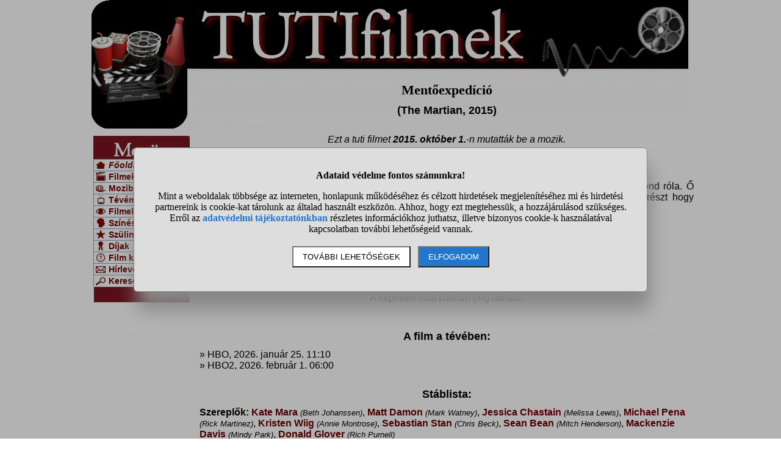

--- FILE ---
content_type: text/html; charset=utf-8
request_url: https://www.youtube-nocookie.com/embed/98UyXwGWTOU?rel=0&ecver=1
body_size: 47233
content:
<!DOCTYPE html><html lang="en" dir="ltr" data-cast-api-enabled="true"><head><meta name="viewport" content="width=device-width, initial-scale=1"><script nonce="Am_ixBTLCaHp4yWqQ08A4A">if ('undefined' == typeof Symbol || 'undefined' == typeof Symbol.iterator) {delete Array.prototype.entries;}</script><style name="www-roboto" nonce="345r4ioXkqodZvOQNFbuQg">@font-face{font-family:'Roboto';font-style:normal;font-weight:400;font-stretch:100%;src:url(//fonts.gstatic.com/s/roboto/v48/KFO7CnqEu92Fr1ME7kSn66aGLdTylUAMa3GUBHMdazTgWw.woff2)format('woff2');unicode-range:U+0460-052F,U+1C80-1C8A,U+20B4,U+2DE0-2DFF,U+A640-A69F,U+FE2E-FE2F;}@font-face{font-family:'Roboto';font-style:normal;font-weight:400;font-stretch:100%;src:url(//fonts.gstatic.com/s/roboto/v48/KFO7CnqEu92Fr1ME7kSn66aGLdTylUAMa3iUBHMdazTgWw.woff2)format('woff2');unicode-range:U+0301,U+0400-045F,U+0490-0491,U+04B0-04B1,U+2116;}@font-face{font-family:'Roboto';font-style:normal;font-weight:400;font-stretch:100%;src:url(//fonts.gstatic.com/s/roboto/v48/KFO7CnqEu92Fr1ME7kSn66aGLdTylUAMa3CUBHMdazTgWw.woff2)format('woff2');unicode-range:U+1F00-1FFF;}@font-face{font-family:'Roboto';font-style:normal;font-weight:400;font-stretch:100%;src:url(//fonts.gstatic.com/s/roboto/v48/KFO7CnqEu92Fr1ME7kSn66aGLdTylUAMa3-UBHMdazTgWw.woff2)format('woff2');unicode-range:U+0370-0377,U+037A-037F,U+0384-038A,U+038C,U+038E-03A1,U+03A3-03FF;}@font-face{font-family:'Roboto';font-style:normal;font-weight:400;font-stretch:100%;src:url(//fonts.gstatic.com/s/roboto/v48/KFO7CnqEu92Fr1ME7kSn66aGLdTylUAMawCUBHMdazTgWw.woff2)format('woff2');unicode-range:U+0302-0303,U+0305,U+0307-0308,U+0310,U+0312,U+0315,U+031A,U+0326-0327,U+032C,U+032F-0330,U+0332-0333,U+0338,U+033A,U+0346,U+034D,U+0391-03A1,U+03A3-03A9,U+03B1-03C9,U+03D1,U+03D5-03D6,U+03F0-03F1,U+03F4-03F5,U+2016-2017,U+2034-2038,U+203C,U+2040,U+2043,U+2047,U+2050,U+2057,U+205F,U+2070-2071,U+2074-208E,U+2090-209C,U+20D0-20DC,U+20E1,U+20E5-20EF,U+2100-2112,U+2114-2115,U+2117-2121,U+2123-214F,U+2190,U+2192,U+2194-21AE,U+21B0-21E5,U+21F1-21F2,U+21F4-2211,U+2213-2214,U+2216-22FF,U+2308-230B,U+2310,U+2319,U+231C-2321,U+2336-237A,U+237C,U+2395,U+239B-23B7,U+23D0,U+23DC-23E1,U+2474-2475,U+25AF,U+25B3,U+25B7,U+25BD,U+25C1,U+25CA,U+25CC,U+25FB,U+266D-266F,U+27C0-27FF,U+2900-2AFF,U+2B0E-2B11,U+2B30-2B4C,U+2BFE,U+3030,U+FF5B,U+FF5D,U+1D400-1D7FF,U+1EE00-1EEFF;}@font-face{font-family:'Roboto';font-style:normal;font-weight:400;font-stretch:100%;src:url(//fonts.gstatic.com/s/roboto/v48/KFO7CnqEu92Fr1ME7kSn66aGLdTylUAMaxKUBHMdazTgWw.woff2)format('woff2');unicode-range:U+0001-000C,U+000E-001F,U+007F-009F,U+20DD-20E0,U+20E2-20E4,U+2150-218F,U+2190,U+2192,U+2194-2199,U+21AF,U+21E6-21F0,U+21F3,U+2218-2219,U+2299,U+22C4-22C6,U+2300-243F,U+2440-244A,U+2460-24FF,U+25A0-27BF,U+2800-28FF,U+2921-2922,U+2981,U+29BF,U+29EB,U+2B00-2BFF,U+4DC0-4DFF,U+FFF9-FFFB,U+10140-1018E,U+10190-1019C,U+101A0,U+101D0-101FD,U+102E0-102FB,U+10E60-10E7E,U+1D2C0-1D2D3,U+1D2E0-1D37F,U+1F000-1F0FF,U+1F100-1F1AD,U+1F1E6-1F1FF,U+1F30D-1F30F,U+1F315,U+1F31C,U+1F31E,U+1F320-1F32C,U+1F336,U+1F378,U+1F37D,U+1F382,U+1F393-1F39F,U+1F3A7-1F3A8,U+1F3AC-1F3AF,U+1F3C2,U+1F3C4-1F3C6,U+1F3CA-1F3CE,U+1F3D4-1F3E0,U+1F3ED,U+1F3F1-1F3F3,U+1F3F5-1F3F7,U+1F408,U+1F415,U+1F41F,U+1F426,U+1F43F,U+1F441-1F442,U+1F444,U+1F446-1F449,U+1F44C-1F44E,U+1F453,U+1F46A,U+1F47D,U+1F4A3,U+1F4B0,U+1F4B3,U+1F4B9,U+1F4BB,U+1F4BF,U+1F4C8-1F4CB,U+1F4D6,U+1F4DA,U+1F4DF,U+1F4E3-1F4E6,U+1F4EA-1F4ED,U+1F4F7,U+1F4F9-1F4FB,U+1F4FD-1F4FE,U+1F503,U+1F507-1F50B,U+1F50D,U+1F512-1F513,U+1F53E-1F54A,U+1F54F-1F5FA,U+1F610,U+1F650-1F67F,U+1F687,U+1F68D,U+1F691,U+1F694,U+1F698,U+1F6AD,U+1F6B2,U+1F6B9-1F6BA,U+1F6BC,U+1F6C6-1F6CF,U+1F6D3-1F6D7,U+1F6E0-1F6EA,U+1F6F0-1F6F3,U+1F6F7-1F6FC,U+1F700-1F7FF,U+1F800-1F80B,U+1F810-1F847,U+1F850-1F859,U+1F860-1F887,U+1F890-1F8AD,U+1F8B0-1F8BB,U+1F8C0-1F8C1,U+1F900-1F90B,U+1F93B,U+1F946,U+1F984,U+1F996,U+1F9E9,U+1FA00-1FA6F,U+1FA70-1FA7C,U+1FA80-1FA89,U+1FA8F-1FAC6,U+1FACE-1FADC,U+1FADF-1FAE9,U+1FAF0-1FAF8,U+1FB00-1FBFF;}@font-face{font-family:'Roboto';font-style:normal;font-weight:400;font-stretch:100%;src:url(//fonts.gstatic.com/s/roboto/v48/KFO7CnqEu92Fr1ME7kSn66aGLdTylUAMa3OUBHMdazTgWw.woff2)format('woff2');unicode-range:U+0102-0103,U+0110-0111,U+0128-0129,U+0168-0169,U+01A0-01A1,U+01AF-01B0,U+0300-0301,U+0303-0304,U+0308-0309,U+0323,U+0329,U+1EA0-1EF9,U+20AB;}@font-face{font-family:'Roboto';font-style:normal;font-weight:400;font-stretch:100%;src:url(//fonts.gstatic.com/s/roboto/v48/KFO7CnqEu92Fr1ME7kSn66aGLdTylUAMa3KUBHMdazTgWw.woff2)format('woff2');unicode-range:U+0100-02BA,U+02BD-02C5,U+02C7-02CC,U+02CE-02D7,U+02DD-02FF,U+0304,U+0308,U+0329,U+1D00-1DBF,U+1E00-1E9F,U+1EF2-1EFF,U+2020,U+20A0-20AB,U+20AD-20C0,U+2113,U+2C60-2C7F,U+A720-A7FF;}@font-face{font-family:'Roboto';font-style:normal;font-weight:400;font-stretch:100%;src:url(//fonts.gstatic.com/s/roboto/v48/KFO7CnqEu92Fr1ME7kSn66aGLdTylUAMa3yUBHMdazQ.woff2)format('woff2');unicode-range:U+0000-00FF,U+0131,U+0152-0153,U+02BB-02BC,U+02C6,U+02DA,U+02DC,U+0304,U+0308,U+0329,U+2000-206F,U+20AC,U+2122,U+2191,U+2193,U+2212,U+2215,U+FEFF,U+FFFD;}@font-face{font-family:'Roboto';font-style:normal;font-weight:500;font-stretch:100%;src:url(//fonts.gstatic.com/s/roboto/v48/KFO7CnqEu92Fr1ME7kSn66aGLdTylUAMa3GUBHMdazTgWw.woff2)format('woff2');unicode-range:U+0460-052F,U+1C80-1C8A,U+20B4,U+2DE0-2DFF,U+A640-A69F,U+FE2E-FE2F;}@font-face{font-family:'Roboto';font-style:normal;font-weight:500;font-stretch:100%;src:url(//fonts.gstatic.com/s/roboto/v48/KFO7CnqEu92Fr1ME7kSn66aGLdTylUAMa3iUBHMdazTgWw.woff2)format('woff2');unicode-range:U+0301,U+0400-045F,U+0490-0491,U+04B0-04B1,U+2116;}@font-face{font-family:'Roboto';font-style:normal;font-weight:500;font-stretch:100%;src:url(//fonts.gstatic.com/s/roboto/v48/KFO7CnqEu92Fr1ME7kSn66aGLdTylUAMa3CUBHMdazTgWw.woff2)format('woff2');unicode-range:U+1F00-1FFF;}@font-face{font-family:'Roboto';font-style:normal;font-weight:500;font-stretch:100%;src:url(//fonts.gstatic.com/s/roboto/v48/KFO7CnqEu92Fr1ME7kSn66aGLdTylUAMa3-UBHMdazTgWw.woff2)format('woff2');unicode-range:U+0370-0377,U+037A-037F,U+0384-038A,U+038C,U+038E-03A1,U+03A3-03FF;}@font-face{font-family:'Roboto';font-style:normal;font-weight:500;font-stretch:100%;src:url(//fonts.gstatic.com/s/roboto/v48/KFO7CnqEu92Fr1ME7kSn66aGLdTylUAMawCUBHMdazTgWw.woff2)format('woff2');unicode-range:U+0302-0303,U+0305,U+0307-0308,U+0310,U+0312,U+0315,U+031A,U+0326-0327,U+032C,U+032F-0330,U+0332-0333,U+0338,U+033A,U+0346,U+034D,U+0391-03A1,U+03A3-03A9,U+03B1-03C9,U+03D1,U+03D5-03D6,U+03F0-03F1,U+03F4-03F5,U+2016-2017,U+2034-2038,U+203C,U+2040,U+2043,U+2047,U+2050,U+2057,U+205F,U+2070-2071,U+2074-208E,U+2090-209C,U+20D0-20DC,U+20E1,U+20E5-20EF,U+2100-2112,U+2114-2115,U+2117-2121,U+2123-214F,U+2190,U+2192,U+2194-21AE,U+21B0-21E5,U+21F1-21F2,U+21F4-2211,U+2213-2214,U+2216-22FF,U+2308-230B,U+2310,U+2319,U+231C-2321,U+2336-237A,U+237C,U+2395,U+239B-23B7,U+23D0,U+23DC-23E1,U+2474-2475,U+25AF,U+25B3,U+25B7,U+25BD,U+25C1,U+25CA,U+25CC,U+25FB,U+266D-266F,U+27C0-27FF,U+2900-2AFF,U+2B0E-2B11,U+2B30-2B4C,U+2BFE,U+3030,U+FF5B,U+FF5D,U+1D400-1D7FF,U+1EE00-1EEFF;}@font-face{font-family:'Roboto';font-style:normal;font-weight:500;font-stretch:100%;src:url(//fonts.gstatic.com/s/roboto/v48/KFO7CnqEu92Fr1ME7kSn66aGLdTylUAMaxKUBHMdazTgWw.woff2)format('woff2');unicode-range:U+0001-000C,U+000E-001F,U+007F-009F,U+20DD-20E0,U+20E2-20E4,U+2150-218F,U+2190,U+2192,U+2194-2199,U+21AF,U+21E6-21F0,U+21F3,U+2218-2219,U+2299,U+22C4-22C6,U+2300-243F,U+2440-244A,U+2460-24FF,U+25A0-27BF,U+2800-28FF,U+2921-2922,U+2981,U+29BF,U+29EB,U+2B00-2BFF,U+4DC0-4DFF,U+FFF9-FFFB,U+10140-1018E,U+10190-1019C,U+101A0,U+101D0-101FD,U+102E0-102FB,U+10E60-10E7E,U+1D2C0-1D2D3,U+1D2E0-1D37F,U+1F000-1F0FF,U+1F100-1F1AD,U+1F1E6-1F1FF,U+1F30D-1F30F,U+1F315,U+1F31C,U+1F31E,U+1F320-1F32C,U+1F336,U+1F378,U+1F37D,U+1F382,U+1F393-1F39F,U+1F3A7-1F3A8,U+1F3AC-1F3AF,U+1F3C2,U+1F3C4-1F3C6,U+1F3CA-1F3CE,U+1F3D4-1F3E0,U+1F3ED,U+1F3F1-1F3F3,U+1F3F5-1F3F7,U+1F408,U+1F415,U+1F41F,U+1F426,U+1F43F,U+1F441-1F442,U+1F444,U+1F446-1F449,U+1F44C-1F44E,U+1F453,U+1F46A,U+1F47D,U+1F4A3,U+1F4B0,U+1F4B3,U+1F4B9,U+1F4BB,U+1F4BF,U+1F4C8-1F4CB,U+1F4D6,U+1F4DA,U+1F4DF,U+1F4E3-1F4E6,U+1F4EA-1F4ED,U+1F4F7,U+1F4F9-1F4FB,U+1F4FD-1F4FE,U+1F503,U+1F507-1F50B,U+1F50D,U+1F512-1F513,U+1F53E-1F54A,U+1F54F-1F5FA,U+1F610,U+1F650-1F67F,U+1F687,U+1F68D,U+1F691,U+1F694,U+1F698,U+1F6AD,U+1F6B2,U+1F6B9-1F6BA,U+1F6BC,U+1F6C6-1F6CF,U+1F6D3-1F6D7,U+1F6E0-1F6EA,U+1F6F0-1F6F3,U+1F6F7-1F6FC,U+1F700-1F7FF,U+1F800-1F80B,U+1F810-1F847,U+1F850-1F859,U+1F860-1F887,U+1F890-1F8AD,U+1F8B0-1F8BB,U+1F8C0-1F8C1,U+1F900-1F90B,U+1F93B,U+1F946,U+1F984,U+1F996,U+1F9E9,U+1FA00-1FA6F,U+1FA70-1FA7C,U+1FA80-1FA89,U+1FA8F-1FAC6,U+1FACE-1FADC,U+1FADF-1FAE9,U+1FAF0-1FAF8,U+1FB00-1FBFF;}@font-face{font-family:'Roboto';font-style:normal;font-weight:500;font-stretch:100%;src:url(//fonts.gstatic.com/s/roboto/v48/KFO7CnqEu92Fr1ME7kSn66aGLdTylUAMa3OUBHMdazTgWw.woff2)format('woff2');unicode-range:U+0102-0103,U+0110-0111,U+0128-0129,U+0168-0169,U+01A0-01A1,U+01AF-01B0,U+0300-0301,U+0303-0304,U+0308-0309,U+0323,U+0329,U+1EA0-1EF9,U+20AB;}@font-face{font-family:'Roboto';font-style:normal;font-weight:500;font-stretch:100%;src:url(//fonts.gstatic.com/s/roboto/v48/KFO7CnqEu92Fr1ME7kSn66aGLdTylUAMa3KUBHMdazTgWw.woff2)format('woff2');unicode-range:U+0100-02BA,U+02BD-02C5,U+02C7-02CC,U+02CE-02D7,U+02DD-02FF,U+0304,U+0308,U+0329,U+1D00-1DBF,U+1E00-1E9F,U+1EF2-1EFF,U+2020,U+20A0-20AB,U+20AD-20C0,U+2113,U+2C60-2C7F,U+A720-A7FF;}@font-face{font-family:'Roboto';font-style:normal;font-weight:500;font-stretch:100%;src:url(//fonts.gstatic.com/s/roboto/v48/KFO7CnqEu92Fr1ME7kSn66aGLdTylUAMa3yUBHMdazQ.woff2)format('woff2');unicode-range:U+0000-00FF,U+0131,U+0152-0153,U+02BB-02BC,U+02C6,U+02DA,U+02DC,U+0304,U+0308,U+0329,U+2000-206F,U+20AC,U+2122,U+2191,U+2193,U+2212,U+2215,U+FEFF,U+FFFD;}</style><script name="www-roboto" nonce="Am_ixBTLCaHp4yWqQ08A4A">if (document.fonts && document.fonts.load) {document.fonts.load("400 10pt Roboto", "E"); document.fonts.load("500 10pt Roboto", "E");}</script><link rel="stylesheet" href="/s/player/c1c87fb0/www-player.css" name="www-player" nonce="345r4ioXkqodZvOQNFbuQg"><style nonce="345r4ioXkqodZvOQNFbuQg">html {overflow: hidden;}body {font: 12px Roboto, Arial, sans-serif; background-color: #000; color: #fff; height: 100%; width: 100%; overflow: hidden; position: absolute; margin: 0; padding: 0;}#player {width: 100%; height: 100%;}h1 {text-align: center; color: #fff;}h3 {margin-top: 6px; margin-bottom: 3px;}.player-unavailable {position: absolute; top: 0; left: 0; right: 0; bottom: 0; padding: 25px; font-size: 13px; background: url(/img/meh7.png) 50% 65% no-repeat;}.player-unavailable .message {text-align: left; margin: 0 -5px 15px; padding: 0 5px 14px; border-bottom: 1px solid #888; font-size: 19px; font-weight: normal;}.player-unavailable a {color: #167ac6; text-decoration: none;}</style><script nonce="Am_ixBTLCaHp4yWqQ08A4A">var ytcsi={gt:function(n){n=(n||"")+"data_";return ytcsi[n]||(ytcsi[n]={tick:{},info:{},gel:{preLoggedGelInfos:[]}})},now:window.performance&&window.performance.timing&&window.performance.now&&window.performance.timing.navigationStart?function(){return window.performance.timing.navigationStart+window.performance.now()}:function(){return(new Date).getTime()},tick:function(l,t,n){var ticks=ytcsi.gt(n).tick;var v=t||ytcsi.now();if(ticks[l]){ticks["_"+l]=ticks["_"+l]||[ticks[l]];ticks["_"+l].push(v)}ticks[l]=
v},info:function(k,v,n){ytcsi.gt(n).info[k]=v},infoGel:function(p,n){ytcsi.gt(n).gel.preLoggedGelInfos.push(p)},setStart:function(t,n){ytcsi.tick("_start",t,n)}};
(function(w,d){function isGecko(){if(!w.navigator)return false;try{if(w.navigator.userAgentData&&w.navigator.userAgentData.brands&&w.navigator.userAgentData.brands.length){var brands=w.navigator.userAgentData.brands;var i=0;for(;i<brands.length;i++)if(brands[i]&&brands[i].brand==="Firefox")return true;return false}}catch(e){setTimeout(function(){throw e;})}if(!w.navigator.userAgent)return false;var ua=w.navigator.userAgent;return ua.indexOf("Gecko")>0&&ua.toLowerCase().indexOf("webkit")<0&&ua.indexOf("Edge")<
0&&ua.indexOf("Trident")<0&&ua.indexOf("MSIE")<0}ytcsi.setStart(w.performance?w.performance.timing.responseStart:null);var isPrerender=(d.visibilityState||d.webkitVisibilityState)=="prerender";var vName=!d.visibilityState&&d.webkitVisibilityState?"webkitvisibilitychange":"visibilitychange";if(isPrerender){var startTick=function(){ytcsi.setStart();d.removeEventListener(vName,startTick)};d.addEventListener(vName,startTick,false)}if(d.addEventListener)d.addEventListener(vName,function(){ytcsi.tick("vc")},
false);if(isGecko()){var isHidden=(d.visibilityState||d.webkitVisibilityState)=="hidden";if(isHidden)ytcsi.tick("vc")}var slt=function(el,t){setTimeout(function(){var n=ytcsi.now();el.loadTime=n;if(el.slt)el.slt()},t)};w.__ytRIL=function(el){if(!el.getAttribute("data-thumb"))if(w.requestAnimationFrame)w.requestAnimationFrame(function(){slt(el,0)});else slt(el,16)}})(window,document);
</script><script nonce="Am_ixBTLCaHp4yWqQ08A4A">var ytcfg={d:function(){return window.yt&&yt.config_||ytcfg.data_||(ytcfg.data_={})},get:function(k,o){return k in ytcfg.d()?ytcfg.d()[k]:o},set:function(){var a=arguments;if(a.length>1)ytcfg.d()[a[0]]=a[1];else{var k;for(k in a[0])ytcfg.d()[k]=a[0][k]}}};
ytcfg.set({"CLIENT_CANARY_STATE":"none","DEVICE":"cbr\u003dChrome\u0026cbrand\u003dapple\u0026cbrver\u003d131.0.0.0\u0026ceng\u003dWebKit\u0026cengver\u003d537.36\u0026cos\u003dMacintosh\u0026cosver\u003d10_15_7\u0026cplatform\u003dDESKTOP","EVENT_ID":"D6FvaciGDMS-lssPvvLm8Qw","EXPERIMENT_FLAGS":{"ab_det_apb_b":true,"ab_det_apm":true,"ab_det_el_h":true,"ab_det_em_inj":true,"ab_l_sig_st":true,"ab_l_sig_st_e":true,"action_companion_center_align_description":true,"allow_skip_networkless":true,"always_send_and_write":true,"att_web_record_metrics":true,"attmusi":true,"c3_enable_button_impression_logging":true,"c3_watch_page_component":true,"cancel_pending_navs":true,"clean_up_manual_attribution_header":true,"config_age_report_killswitch":true,"cow_optimize_idom_compat":true,"csi_config_handling_infra":true,"csi_on_gel":true,"delhi_mweb_colorful_sd":true,"delhi_mweb_colorful_sd_v2":true,"deprecate_csi_has_info":true,"deprecate_pair_servlet_enabled":true,"desktop_sparkles_light_cta_button":true,"disable_cached_masthead_data":true,"disable_child_node_auto_formatted_strings":true,"disable_enf_isd":true,"disable_log_to_visitor_layer":true,"disable_pacf_logging_for_memory_limited_tv":true,"embeds_enable_eid_enforcement_for_youtube":true,"embeds_enable_info_panel_dismissal":true,"embeds_enable_pfp_always_unbranded":true,"embeds_muted_autoplay_sound_fix":true,"embeds_serve_es6_client":true,"embeds_web_nwl_disable_nocookie":true,"embeds_web_updated_shorts_definition_fix":true,"enable_active_view_display_ad_renderer_web_home":true,"enable_ad_disclosure_banner_a11y_fix":true,"enable_chips_shelf_view_model_fully_reactive":true,"enable_client_creator_goal_ticker_bar_revamp":true,"enable_client_only_wiz_direct_reactions":true,"enable_client_sli_logging":true,"enable_client_streamz_web":true,"enable_client_ve_spec":true,"enable_cloud_save_error_popup_after_retry":true,"enable_cookie_reissue_iframe":true,"enable_dai_sdf_h5_preroll":true,"enable_datasync_id_header_in_web_vss_pings":true,"enable_default_mono_cta_migration_web_client":true,"enable_dma_post_enforcement":true,"enable_docked_chat_messages":true,"enable_entity_store_from_dependency_injection":true,"enable_inline_muted_playback_on_web_search":true,"enable_inline_muted_playback_on_web_search_for_vdc":true,"enable_inline_muted_playback_on_web_search_for_vdcb":true,"enable_is_extended_monitoring":true,"enable_is_mini_app_page_active_bugfix":true,"enable_live_overlay_feed_in_live_chat":true,"enable_logging_first_user_action_after_game_ready":true,"enable_ltc_param_fetch_from_innertube":true,"enable_masthead_mweb_padding_fix":true,"enable_menu_renderer_button_in_mweb_hclr":true,"enable_mini_app_command_handler_mweb_fix":true,"enable_mini_app_iframe_loaded_logging":true,"enable_mini_guide_downloads_item":true,"enable_mixed_direction_formatted_strings":true,"enable_mweb_livestream_ui_update":true,"enable_mweb_new_caption_language_picker":true,"enable_names_handles_account_switcher":true,"enable_network_request_logging_on_game_events":true,"enable_new_paid_product_placement":true,"enable_obtaining_ppn_query_param":true,"enable_open_in_new_tab_icon_for_short_dr_for_desktop_search":true,"enable_open_yt_content":true,"enable_origin_query_parameter_bugfix":true,"enable_pause_ads_on_ytv_html5":true,"enable_payments_purchase_manager":true,"enable_pdp_icon_prefetch":true,"enable_pl_r_si_fa":true,"enable_place_pivot_url":true,"enable_playable_a11y_label_with_badge_text":true,"enable_pv_screen_modern_text":true,"enable_removing_navbar_title_on_hashtag_page_mweb":true,"enable_resetting_scroll_position_on_flow_change":true,"enable_rta_manager":true,"enable_sdf_companion_h5":true,"enable_sdf_dai_h5_midroll":true,"enable_sdf_h5_endemic_mid_post_roll":true,"enable_sdf_on_h5_unplugged_vod_midroll":true,"enable_sdf_shorts_player_bytes_h5":true,"enable_sdk_performance_network_logging":true,"enable_sending_unwrapped_game_audio_as_serialized_metadata":true,"enable_sfv_effect_pivot_url":true,"enable_shorts_new_carousel":true,"enable_skip_ad_guidance_prompt":true,"enable_skippable_ads_for_unplugged_ad_pod":true,"enable_smearing_expansion_dai":true,"enable_third_party_info":true,"enable_time_out_messages":true,"enable_timeline_view_modern_transcript_fe":true,"enable_video_display_compact_button_group_for_desktop_search":true,"enable_watch_next_pause_autoplay_lact":true,"enable_web_home_top_landscape_image_layout_level_click":true,"enable_web_tiered_gel":true,"enable_window_constrained_buy_flow_dialog":true,"enable_wiz_queue_effect_and_on_init_initial_runs":true,"enable_ypc_spinners":true,"enable_yt_ata_iframe_authuser":true,"export_networkless_options":true,"export_player_version_to_ytconfig":true,"fill_single_video_with_notify_to_lasr":true,"fix_ad_miniplayer_controls_rendering":true,"fix_ads_tracking_for_swf_config_deprecation_mweb":true,"h5_companion_enable_adcpn_macro_substitution_for_click_pings":true,"h5_inplayer_enable_adcpn_macro_substitution_for_click_pings":true,"h5_reset_cache_and_filter_before_update_masthead":true,"hide_channel_creation_title_for_mweb":true,"high_ccv_client_side_caching_h5":true,"html5_log_trigger_events_with_debug_data":true,"html5_ssdai_enable_media_end_cue_range":true,"il_attach_cache_limit":true,"il_use_view_model_logging_context":true,"is_browser_support_for_webcam_streaming":true,"json_condensed_response":true,"kev_adb_pg":true,"kevlar_gel_error_routing":true,"kevlar_watch_cinematics":true,"live_chat_enable_controller_extraction":true,"live_chat_enable_rta_manager":true,"live_chat_increased_min_height":true,"log_click_with_layer_from_element_in_command_handler":true,"log_errors_through_nwl_on_retry":true,"mdx_enable_privacy_disclosure_ui":true,"mdx_load_cast_api_bootstrap_script":true,"medium_progress_bar_modification":true,"migrate_remaining_web_ad_badges_to_innertube":true,"mobile_account_menu_refresh":true,"mweb_a11y_enable_player_controls_invisible_toggle":true,"mweb_account_linking_noapp":true,"mweb_after_render_to_scheduler":true,"mweb_allow_modern_search_suggest_behavior":true,"mweb_animated_actions":true,"mweb_app_upsell_button_direct_to_app":true,"mweb_big_progress_bar":true,"mweb_c3_disable_carve_out":true,"mweb_c3_disable_carve_out_keep_external_links":true,"mweb_c3_enable_adaptive_signals":true,"mweb_c3_endscreen":true,"mweb_c3_endscreen_v2":true,"mweb_c3_library_page_enable_recent_shelf":true,"mweb_c3_remove_web_navigation_endpoint_data":true,"mweb_c3_use_canonical_from_player_response":true,"mweb_cinematic_watch":true,"mweb_command_handler":true,"mweb_delay_watch_initial_data":true,"mweb_disable_searchbar_scroll":true,"mweb_enable_fine_scrubbing_for_recs":true,"mweb_enable_keto_batch_player_fullscreen":true,"mweb_enable_keto_batch_player_progress_bar":true,"mweb_enable_keto_batch_player_tooltips":true,"mweb_enable_lockup_view_model_for_ucp":true,"mweb_enable_more_drawer":true,"mweb_enable_optional_fullscreen_landscape_locking":true,"mweb_enable_overlay_touch_manager":true,"mweb_enable_premium_carve_out_fix":true,"mweb_enable_refresh_detection":true,"mweb_enable_search_imp":true,"mweb_enable_sequence_signal":true,"mweb_enable_shorts_pivot_button":true,"mweb_enable_shorts_video_preload":true,"mweb_enable_skippables_on_jio_phone":true,"mweb_enable_storyboards":true,"mweb_enable_two_line_title_on_shorts":true,"mweb_enable_varispeed_controller":true,"mweb_enable_warm_channel_requests":true,"mweb_enable_watch_feed_infinite_scroll":true,"mweb_enable_wrapped_unplugged_pause_membership_dialog_renderer":true,"mweb_filter_video_format_in_webfe":true,"mweb_fix_livestream_seeking":true,"mweb_fix_monitor_visibility_after_render":true,"mweb_fix_section_list_continuation_item_renderers":true,"mweb_force_ios_fallback_to_native_control":true,"mweb_fp_auto_fullscreen":true,"mweb_fullscreen_controls":true,"mweb_fullscreen_controls_action_buttons":true,"mweb_fullscreen_watch_system":true,"mweb_home_reactive_shorts":true,"mweb_innertube_search_command":true,"mweb_lang_in_html":true,"mweb_like_button_synced_with_entities":true,"mweb_logo_use_home_page_ve":true,"mweb_module_decoration":true,"mweb_native_control_in_faux_fullscreen_shared":true,"mweb_panel_container_inert":true,"mweb_player_control_on_hover":true,"mweb_player_delhi_dtts":true,"mweb_player_settings_use_bottom_sheet":true,"mweb_player_show_previous_next_buttons_in_playlist":true,"mweb_player_skip_no_op_state_changes":true,"mweb_player_user_select_none":true,"mweb_playlist_engagement_panel":true,"mweb_progress_bar_seek_on_mouse_click":true,"mweb_pull_2_full":true,"mweb_pull_2_full_enable_touch_handlers":true,"mweb_schedule_warm_watch_response":true,"mweb_searchbox_legacy_navigation":true,"mweb_see_fewer_shorts":true,"mweb_sheets_ui_refresh":true,"mweb_shorts_comments_panel_id_change":true,"mweb_shorts_early_continuation":true,"mweb_show_ios_smart_banner":true,"mweb_use_server_url_on_startup":true,"mweb_watch_captions_enable_auto_translate":true,"mweb_watch_captions_set_default_size":true,"mweb_watch_stop_scheduler_on_player_response":true,"mweb_watchfeed_big_thumbnails":true,"mweb_yt_searchbox":true,"networkless_logging":true,"no_client_ve_attach_unless_shown":true,"nwl_send_from_memory_when_online":true,"pageid_as_header_web":true,"playback_settings_use_switch_menu":true,"player_controls_autonav_fix":true,"player_controls_skip_double_signal_update":true,"polymer_bad_build_labels":true,"polymer_verifiy_app_state":true,"qoe_send_and_write":true,"remove_chevron_from_ad_disclosure_banner_h5":true,"remove_masthead_channel_banner_on_refresh":true,"remove_slot_id_exited_trigger_for_dai_in_player_slot_expire":true,"replace_client_url_parsing_with_server_signal":true,"service_worker_enabled":true,"service_worker_push_enabled":true,"service_worker_push_home_page_prompt":true,"service_worker_push_watch_page_prompt":true,"shell_load_gcf":true,"shorten_initial_gel_batch_timeout":true,"should_use_yt_voice_endpoint_in_kaios":true,"skip_invalid_ytcsi_ticks":true,"skip_setting_info_in_csi_data_object":true,"smarter_ve_dedupping":true,"speedmaster_no_seek":true,"start_client_gcf_mweb":true,"stop_handling_click_for_non_rendering_overlay_layout":true,"suppress_error_204_logging":true,"synced_panel_scrolling_controller":true,"use_event_time_ms_header":true,"use_fifo_for_networkless":true,"use_player_abuse_bg_library":true,"use_request_time_ms_header":true,"use_session_based_sampling":true,"use_thumbnail_overlay_time_status_renderer_for_live_badge":true,"use_ts_visibilitylogger":true,"vss_final_ping_send_and_write":true,"vss_playback_use_send_and_write":true,"web_adaptive_repeat_ase":true,"web_always_load_chat_support":true,"web_animated_like":true,"web_api_url":true,"web_autonav_allow_off_by_default":true,"web_button_vm_refactor_disabled":true,"web_c3_log_app_init_finish":true,"web_csi_action_sampling_enabled":true,"web_dedupe_ve_grafting":true,"web_disable_backdrop_filter":true,"web_enable_ab_rsp_cl":true,"web_enable_course_icon_update":true,"web_enable_error_204":true,"web_enable_horizontal_video_attributes_section":true,"web_fix_segmented_like_dislike_undefined":true,"web_gcf_hashes_innertube":true,"web_gel_timeout_cap":true,"web_metadata_carousel_elref_bugfix":true,"web_parent_target_for_sheets":true,"web_persist_server_autonav_state_on_client":true,"web_playback_associated_log_ctt":true,"web_playback_associated_ve":true,"web_prefetch_preload_video":true,"web_progress_bar_draggable":true,"web_resizable_advertiser_banner_on_masthead_safari_fix":true,"web_scheduler_auto_init":true,"web_shorts_just_watched_on_channel_and_pivot_study":true,"web_shorts_just_watched_overlay":true,"web_shorts_pivot_button_view_model_reactive":true,"web_update_panel_visibility_logging_fix":true,"web_video_attribute_view_model_a11y_fix":true,"web_watch_controls_state_signals":true,"web_wiz_attributed_string":true,"web_yt_config_context":true,"webfe_mweb_watch_microdata":true,"webfe_watch_shorts_canonical_url_fix":true,"webpo_exit_on_net_err":true,"wiz_diff_overwritable":true,"wiz_memoize_stamper_items":true,"woffle_used_state_report":true,"wpo_gel_strz":true,"ytcp_paper_tooltip_use_scoped_owner_root":true,"ytidb_clear_embedded_player":true,"H5_async_logging_delay_ms":30000.0,"attention_logging_scroll_throttle":500.0,"autoplay_pause_by_lact_sampling_fraction":0.0,"cinematic_watch_effect_opacity":0.4,"log_window_onerror_fraction":0.1,"speedmaster_playback_rate":2.0,"tv_pacf_logging_sample_rate":0.01,"web_attention_logging_scroll_throttle":500.0,"web_load_prediction_threshold":0.1,"web_navigation_prediction_threshold":0.1,"web_pbj_log_warning_rate":0.0,"web_system_health_fraction":0.01,"ytidb_transaction_ended_event_rate_limit":0.02,"active_time_update_interval_ms":10000,"att_init_delay":500,"autoplay_pause_by_lact_sec":0,"botguard_async_snapshot_timeout_ms":3000,"check_navigator_accuracy_timeout_ms":0,"cinematic_watch_css_filter_blur_strength":40,"cinematic_watch_fade_out_duration":500,"close_webview_delay_ms":100,"cloud_save_game_data_rate_limit_ms":3000,"compression_disable_point":10,"custom_active_view_tos_timeout_ms":3600000,"embeds_widget_poll_interval_ms":0,"gel_min_batch_size":3,"gel_queue_timeout_max_ms":60000,"get_async_timeout_ms":60000,"hide_cta_for_home_web_video_ads_animate_in_time":2,"html5_byterate_soft_cap":0,"initial_gel_batch_timeout":2000,"max_body_size_to_compress":500000,"max_prefetch_window_sec_for_livestream_optimization":10,"min_prefetch_offset_sec_for_livestream_optimization":20,"mini_app_container_iframe_src_update_delay_ms":0,"multiple_preview_news_duration_time":11000,"mweb_c3_toast_duration_ms":5000,"mweb_deep_link_fallback_timeout_ms":10000,"mweb_delay_response_received_actions":100,"mweb_fp_dpad_rate_limit_ms":0,"mweb_fp_dpad_watch_title_clamp_lines":0,"mweb_history_manager_cache_size":100,"mweb_ios_fullscreen_playback_transition_delay_ms":500,"mweb_ios_fullscreen_system_pause_epilson_ms":0,"mweb_override_response_store_expiration_ms":0,"mweb_shorts_early_continuation_trigger_threshold":4,"mweb_w2w_max_age_seconds":0,"mweb_watch_captions_default_size":2,"neon_dark_launch_gradient_count":0,"network_polling_interval":30000,"play_click_interval_ms":30000,"play_ping_interval_ms":10000,"prefetch_comments_ms_after_video":0,"send_config_hash_timer":0,"service_worker_push_logged_out_prompt_watches":-1,"service_worker_push_prompt_cap":-1,"service_worker_push_prompt_delay_microseconds":3888000000000,"show_mini_app_ad_frequency_cap_ms":300000,"slow_compressions_before_abandon_count":4,"speedmaster_cancellation_movement_dp":10,"speedmaster_touch_activation_ms":500,"web_attention_logging_throttle":500,"web_foreground_heartbeat_interval_ms":28000,"web_gel_debounce_ms":10000,"web_logging_max_batch":100,"web_max_tracing_events":50,"web_tracing_session_replay":0,"wil_icon_max_concurrent_fetches":9999,"ytidb_remake_db_retries":3,"ytidb_reopen_db_retries":3,"WebClientReleaseProcessCritical__youtube_embeds_client_version_override":"","WebClientReleaseProcessCritical__youtube_embeds_web_client_version_override":"","WebClientReleaseProcessCritical__youtube_mweb_client_version_override":"","debug_forced_internalcountrycode":"","embeds_web_synth_ch_headers_banned_urls_regex":"","enable_web_media_service":"DISABLED","il_payload_scraping":"","live_chat_unicode_emoji_json_url":"https://www.gstatic.com/youtube/img/emojis/emojis-svg-9.json","mweb_deep_link_feature_tag_suffix":"11268432","mweb_enable_shorts_innertube_player_prefetch_trigger":"NONE","mweb_fp_dpad":"home,search,browse,channel,create_channel,experiments,settings,trending,oops,404,paid_memberships,sponsorship,premium,shorts","mweb_fp_dpad_linear_navigation":"","mweb_fp_dpad_linear_navigation_visitor":"","mweb_fp_dpad_visitor":"","mweb_preload_video_by_player_vars":"","mweb_sign_in_button_style":"STYLE_SUGGESTIVE_AVATAR","place_pivot_triggering_container_alternate":"","place_pivot_triggering_counterfactual_container_alternate":"","search_ui_mweb_searchbar_restyle":"DEFAULT","service_worker_push_force_notification_prompt_tag":"1","service_worker_scope":"/","suggest_exp_str":"","web_client_version_override":"","kevlar_command_handler_command_banlist":[],"mini_app_ids_without_game_ready":["UgkxHHtsak1SC8mRGHMZewc4HzeAY3yhPPmJ","Ugkx7OgzFqE6z_5Mtf4YsotGfQNII1DF_RBm"],"web_op_signal_type_banlist":[],"web_tracing_enabled_spans":["event","command"]},"GAPI_HINT_PARAMS":"m;/_/scs/abc-static/_/js/k\u003dgapi.gapi.en.FZb77tO2YW4.O/d\u003d1/rs\u003dAHpOoo8lqavmo6ayfVxZovyDiP6g3TOVSQ/m\u003d__features__","GAPI_HOST":"https://apis.google.com","GAPI_LOCALE":"en_US","GL":"US","HL":"en","HTML_DIR":"ltr","HTML_LANG":"en","INNERTUBE_API_KEY":"AIzaSyAO_FJ2SlqU8Q4STEHLGCilw_Y9_11qcW8","INNERTUBE_API_VERSION":"v1","INNERTUBE_CLIENT_NAME":"WEB_EMBEDDED_PLAYER","INNERTUBE_CLIENT_VERSION":"1.20260116.01.00","INNERTUBE_CONTEXT":{"client":{"hl":"en","gl":"US","remoteHost":"18.216.27.48","deviceMake":"Apple","deviceModel":"","visitorData":"CgtqX3lCc1JLUmpFNCiPwr7LBjIKCgJVUxIEGgAgZw%3D%3D","userAgent":"Mozilla/5.0 (Macintosh; Intel Mac OS X 10_15_7) AppleWebKit/537.36 (KHTML, like Gecko) Chrome/131.0.0.0 Safari/537.36; ClaudeBot/1.0; +claudebot@anthropic.com),gzip(gfe)","clientName":"WEB_EMBEDDED_PLAYER","clientVersion":"1.20260116.01.00","osName":"Macintosh","osVersion":"10_15_7","originalUrl":"https://www.youtube-nocookie.com/embed/98UyXwGWTOU?rel\u003d0\u0026ecver\u003d1","platform":"DESKTOP","clientFormFactor":"UNKNOWN_FORM_FACTOR","configInfo":{"appInstallData":"[base64]"},"browserName":"Chrome","browserVersion":"131.0.0.0","acceptHeader":"text/html,application/xhtml+xml,application/xml;q\u003d0.9,image/webp,image/apng,*/*;q\u003d0.8,application/signed-exchange;v\u003db3;q\u003d0.9","deviceExperimentId":"ChxOelU1TnpRMk9ERTRNakU1TlRjeU1qRTBNZz09EI_CvssGGI_CvssG","rolloutToken":"COy0pP-nwr6dgwEQh9jImrmakgMYh9jImrmakgM%3D"},"user":{"lockedSafetyMode":false},"request":{"useSsl":true},"clickTracking":{"clickTrackingParams":"IhMIiMrImrmakgMVRJ9lAx0+uTnO"},"thirdParty":{"embeddedPlayerContext":{"embeddedPlayerEncryptedContext":"AD5ZzFTfKzQsbsCvRvA3-Za2jP7TR5lIbjsfc6dzDsoi55dbRnWvAWPUdPlePUHZFJ5PYFfsAvW7uoEsx7UVVtKTa-a8n7km3SDoa7VTMg4wmXfJzcZhoUsiyHDtR_Lx6XS7cEj5iRND2V1enuzbCCsazVl_SnUA_IU","ancestorOriginsSupported":false}}},"INNERTUBE_CONTEXT_CLIENT_NAME":56,"INNERTUBE_CONTEXT_CLIENT_VERSION":"1.20260116.01.00","INNERTUBE_CONTEXT_GL":"US","INNERTUBE_CONTEXT_HL":"en","LATEST_ECATCHER_SERVICE_TRACKING_PARAMS":{"client.name":"WEB_EMBEDDED_PLAYER","client.jsfeat":"2021"},"LOGGED_IN":false,"PAGE_BUILD_LABEL":"youtube.embeds.web_20260116_01_RC00","PAGE_CL":856990104,"SERVER_NAME":"WebFE","VISITOR_DATA":"CgtqX3lCc1JLUmpFNCiPwr7LBjIKCgJVUxIEGgAgZw%3D%3D","WEB_PLAYER_CONTEXT_CONFIGS":{"WEB_PLAYER_CONTEXT_CONFIG_ID_EMBEDDED_PLAYER":{"rootElementId":"movie_player","jsUrl":"/s/player/c1c87fb0/player_ias.vflset/en_US/base.js","cssUrl":"/s/player/c1c87fb0/www-player.css","contextId":"WEB_PLAYER_CONTEXT_CONFIG_ID_EMBEDDED_PLAYER","eventLabel":"embedded","contentRegion":"US","hl":"en_US","hostLanguage":"en","innertubeApiKey":"AIzaSyAO_FJ2SlqU8Q4STEHLGCilw_Y9_11qcW8","innertubeApiVersion":"v1","innertubeContextClientVersion":"1.20260116.01.00","disableRelatedVideos":true,"device":{"brand":"apple","model":"","browser":"Chrome","browserVersion":"131.0.0.0","os":"Macintosh","osVersion":"10_15_7","platform":"DESKTOP","interfaceName":"WEB_EMBEDDED_PLAYER","interfaceVersion":"1.20260116.01.00"},"serializedExperimentIds":"23848211,24004644,51010235,51063643,51098299,51204329,51222973,51340662,51349914,51353393,51366423,51389629,51404808,51404810,51484222,51490331,51500051,51505436,51530495,51534669,51560386,51565115,51566373,51578632,51583566,51583821,51585555,51586115,51605258,51605395,51611457,51615068,51620867,51621065,51622845,51632249,51637029,51638270,51638932,51648336,51653717,51656217,51666850,51672162,51681662,51683502,51684302,51684307,51690473,51691589,51693510,51693995,51696107,51696619,51697032,51700777,51704637,51705183,51705185,51709242,51711227,51711298,51712601,51713237,51714463,51715041,51717474,51719410,51719628,51735450,51737134,51738919,51741220,51742828,51742877,51744562","serializedExperimentFlags":"H5_async_logging_delay_ms\u003d30000.0\u0026PlayerWeb__h5_enable_advisory_rating_restrictions\u003dtrue\u0026a11y_h5_associate_survey_question\u003dtrue\u0026ab_det_apb_b\u003dtrue\u0026ab_det_apm\u003dtrue\u0026ab_det_el_h\u003dtrue\u0026ab_det_em_inj\u003dtrue\u0026ab_l_sig_st\u003dtrue\u0026ab_l_sig_st_e\u003dtrue\u0026action_companion_center_align_description\u003dtrue\u0026ad_pod_disable_companion_persist_ads_quality\u003dtrue\u0026add_stmp_logs_for_voice_boost\u003dtrue\u0026allow_autohide_on_paused_videos\u003dtrue\u0026allow_drm_override\u003dtrue\u0026allow_live_autoplay\u003dtrue\u0026allow_poltergust_autoplay\u003dtrue\u0026allow_skip_networkless\u003dtrue\u0026allow_vp9_1080p_mq_enc\u003dtrue\u0026always_cache_redirect_endpoint\u003dtrue\u0026always_send_and_write\u003dtrue\u0026annotation_module_vast_cards_load_logging_fraction\u003d0.0\u0026assign_drm_family_by_format\u003dtrue\u0026att_web_record_metrics\u003dtrue\u0026attention_logging_scroll_throttle\u003d500.0\u0026attmusi\u003dtrue\u0026autoplay_time\u003d10000\u0026autoplay_time_for_fullscreen\u003d-1\u0026autoplay_time_for_music_content\u003d-1\u0026bg_vm_reinit_threshold\u003d7200000\u0026blocked_packages_for_sps\u003d[]\u0026botguard_async_snapshot_timeout_ms\u003d3000\u0026captions_url_add_ei\u003dtrue\u0026check_navigator_accuracy_timeout_ms\u003d0\u0026clean_up_manual_attribution_header\u003dtrue\u0026compression_disable_point\u003d10\u0026cow_optimize_idom_compat\u003dtrue\u0026csi_config_handling_infra\u003dtrue\u0026csi_on_gel\u003dtrue\u0026custom_active_view_tos_timeout_ms\u003d3600000\u0026dash_manifest_version\u003d5\u0026debug_bandaid_hostname\u003d\u0026debug_bandaid_port\u003d0\u0026debug_sherlog_username\u003d\u0026delhi_fast_follow_autonav_toggle\u003dtrue\u0026delhi_modern_player_default_thumbnail_percentage\u003d0.0\u0026delhi_modern_player_faster_autohide_delay_ms\u003d2000\u0026delhi_modern_player_pause_thumbnail_percentage\u003d0.6\u0026delhi_modern_web_player_blending_mode\u003d\u0026delhi_modern_web_player_disable_frosted_glass\u003dtrue\u0026delhi_modern_web_player_horizontal_volume_controls\u003dtrue\u0026delhi_modern_web_player_lhs_volume_controls\u003dtrue\u0026delhi_modern_web_player_responsive_compact_controls_threshold\u003d0\u0026deprecate_22\u003dtrue\u0026deprecate_csi_has_info\u003dtrue\u0026deprecate_delay_ping\u003dtrue\u0026deprecate_pair_servlet_enabled\u003dtrue\u0026desktop_sparkles_light_cta_button\u003dtrue\u0026disable_av1_setting\u003dtrue\u0026disable_branding_context\u003dtrue\u0026disable_cached_masthead_data\u003dtrue\u0026disable_channel_id_check_for_suspended_channels\u003dtrue\u0026disable_child_node_auto_formatted_strings\u003dtrue\u0026disable_enf_isd\u003dtrue\u0026disable_lifa_for_supex_users\u003dtrue\u0026disable_log_to_visitor_layer\u003dtrue\u0026disable_mdx_connection_in_mdx_module_for_music_web\u003dtrue\u0026disable_pacf_logging_for_memory_limited_tv\u003dtrue\u0026disable_reduced_fullscreen_autoplay_countdown_for_minors\u003dtrue\u0026disable_reel_item_watch_format_filtering\u003dtrue\u0026disable_threegpp_progressive_formats\u003dtrue\u0026disable_touch_events_on_skip_button\u003dtrue\u0026edge_encryption_fill_primary_key_version\u003dtrue\u0026embeds_enable_info_panel_dismissal\u003dtrue\u0026embeds_enable_move_set_center_crop_to_public\u003dtrue\u0026embeds_enable_per_video_embed_config\u003dtrue\u0026embeds_enable_pfp_always_unbranded\u003dtrue\u0026embeds_web_lite_mode\u003d1\u0026embeds_web_nwl_disable_nocookie\u003dtrue\u0026embeds_web_synth_ch_headers_banned_urls_regex\u003d\u0026enable_active_view_display_ad_renderer_web_home\u003dtrue\u0026enable_active_view_lr_shorts_video\u003dtrue\u0026enable_active_view_web_shorts_video\u003dtrue\u0026enable_ad_cpn_macro_substitution_for_click_pings\u003dtrue\u0026enable_ad_disclosure_banner_a11y_fix\u003dtrue\u0026enable_app_promo_endcap_eml_on_tablet\u003dtrue\u0026enable_batched_cross_device_pings_in_gel_fanout\u003dtrue\u0026enable_cast_for_web_unplugged\u003dtrue\u0026enable_cast_on_music_web\u003dtrue\u0026enable_cipher_for_manifest_urls\u003dtrue\u0026enable_cleanup_masthead_autoplay_hack_fix\u003dtrue\u0026enable_client_creator_goal_ticker_bar_revamp\u003dtrue\u0026enable_client_only_wiz_direct_reactions\u003dtrue\u0026enable_client_page_id_header_for_first_party_pings\u003dtrue\u0026enable_client_sli_logging\u003dtrue\u0026enable_client_ve_spec\u003dtrue\u0026enable_cookie_reissue_iframe\u003dtrue\u0026enable_cta_banner_on_unplugged_lr\u003dtrue\u0026enable_custom_playhead_parsing\u003dtrue\u0026enable_dai_sdf_h5_preroll\u003dtrue\u0026enable_datasync_id_header_in_web_vss_pings\u003dtrue\u0026enable_default_mono_cta_migration_web_client\u003dtrue\u0026enable_dsa_ad_badge_for_action_endcap_on_android\u003dtrue\u0026enable_dsa_ad_badge_for_action_endcap_on_ios\u003dtrue\u0026enable_entity_store_from_dependency_injection\u003dtrue\u0026enable_error_corrections_infocard_web_client\u003dtrue\u0026enable_error_corrections_infocards_icon_web\u003dtrue\u0026enable_inline_muted_playback_on_web_search\u003dtrue\u0026enable_inline_muted_playback_on_web_search_for_vdc\u003dtrue\u0026enable_inline_muted_playback_on_web_search_for_vdcb\u003dtrue\u0026enable_is_extended_monitoring\u003dtrue\u0026enable_kabuki_comments_on_shorts\u003ddisabled\u0026enable_live_overlay_feed_in_live_chat\u003dtrue\u0026enable_ltc_param_fetch_from_innertube\u003dtrue\u0026enable_mixed_direction_formatted_strings\u003dtrue\u0026enable_modern_skip_button_on_web\u003dtrue\u0026enable_mweb_livestream_ui_update\u003dtrue\u0026enable_new_paid_product_placement\u003dtrue\u0026enable_open_in_new_tab_icon_for_short_dr_for_desktop_search\u003dtrue\u0026enable_out_of_stock_text_all_surfaces\u003dtrue\u0026enable_paid_content_overlay_bugfix\u003dtrue\u0026enable_pause_ads_on_ytv_html5\u003dtrue\u0026enable_pl_r_si_fa\u003dtrue\u0026enable_policy_based_hqa_filter_in_watch_server\u003dtrue\u0026enable_progres_commands_lr_feeds\u003dtrue\u0026enable_publishing_region_param_in_sus\u003dtrue\u0026enable_pv_screen_modern_text\u003dtrue\u0026enable_rpr_token_on_ltl_lookup\u003dtrue\u0026enable_sdf_companion_h5\u003dtrue\u0026enable_sdf_dai_h5_midroll\u003dtrue\u0026enable_sdf_h5_endemic_mid_post_roll\u003dtrue\u0026enable_sdf_on_h5_unplugged_vod_midroll\u003dtrue\u0026enable_sdf_shorts_player_bytes_h5\u003dtrue\u0026enable_server_driven_abr\u003dtrue\u0026enable_server_driven_abr_for_backgroundable\u003dtrue\u0026enable_server_driven_abr_url_generation\u003dtrue\u0026enable_server_driven_readahead\u003dtrue\u0026enable_skip_ad_guidance_prompt\u003dtrue\u0026enable_skip_to_next_messaging\u003dtrue\u0026enable_skippable_ads_for_unplugged_ad_pod\u003dtrue\u0026enable_smart_skip_player_controls_shown_on_web\u003dtrue\u0026enable_smart_skip_player_controls_shown_on_web_increased_triggering_sensitivity\u003dtrue\u0026enable_smart_skip_speedmaster_on_web\u003dtrue\u0026enable_smearing_expansion_dai\u003dtrue\u0026enable_split_screen_ad_baseline_experience_endemic_live_h5\u003dtrue\u0026enable_third_party_info\u003dtrue\u0026enable_to_call_playready_backend_directly\u003dtrue\u0026enable_unified_action_endcap_on_web\u003dtrue\u0026enable_video_display_compact_button_group_for_desktop_search\u003dtrue\u0026enable_voice_boost_feature\u003dtrue\u0026enable_vp9_appletv5_on_server\u003dtrue\u0026enable_watch_server_rejected_formats_logging\u003dtrue\u0026enable_web_home_top_landscape_image_layout_level_click\u003dtrue\u0026enable_web_media_session_metadata_fix\u003dtrue\u0026enable_web_premium_varispeed_upsell\u003dtrue\u0026enable_web_tiered_gel\u003dtrue\u0026enable_wiz_queue_effect_and_on_init_initial_runs\u003dtrue\u0026enable_yt_ata_iframe_authuser\u003dtrue\u0026enable_ytv_csdai_vp9\u003dtrue\u0026export_networkless_options\u003dtrue\u0026export_player_version_to_ytconfig\u003dtrue\u0026fill_live_request_config_in_ustreamer_config\u003dtrue\u0026fill_single_video_with_notify_to_lasr\u003dtrue\u0026filter_vb_without_non_vb_equivalents\u003dtrue\u0026filter_vp9_for_live_dai\u003dtrue\u0026fix_ad_miniplayer_controls_rendering\u003dtrue\u0026fix_ads_tracking_for_swf_config_deprecation_mweb\u003dtrue\u0026fix_h5_toggle_button_a11y\u003dtrue\u0026fix_survey_color_contrast_on_destop\u003dtrue\u0026fix_toggle_button_role_for_ad_components\u003dtrue\u0026fresca_polling_delay_override\u003d0\u0026gab_return_sabr_ssdai_config\u003dtrue\u0026gel_min_batch_size\u003d3\u0026gel_queue_timeout_max_ms\u003d60000\u0026gvi_channel_client_screen\u003dtrue\u0026h5_companion_enable_adcpn_macro_substitution_for_click_pings\u003dtrue\u0026h5_enable_ad_mbs\u003dtrue\u0026h5_inplayer_enable_adcpn_macro_substitution_for_click_pings\u003dtrue\u0026h5_reset_cache_and_filter_before_update_masthead\u003dtrue\u0026heatseeker_decoration_threshold\u003d0.0\u0026hfr_dropped_framerate_fallback_threshold\u003d0\u0026hide_cta_for_home_web_video_ads_animate_in_time\u003d2\u0026high_ccv_client_side_caching_h5\u003dtrue\u0026hls_use_new_codecs_string_api\u003dtrue\u0026html5_ad_timeout_ms\u003d0\u0026html5_adaptation_step_count\u003d0\u0026html5_ads_preroll_lock_timeout_delay_ms\u003d15000\u0026html5_allow_multiview_tile_preload\u003dtrue\u0026html5_allow_preloading_with_idle_only_network_for_sabr\u003dtrue\u0026html5_allow_video_keyframe_without_audio\u003dtrue\u0026html5_apply_constraints_in_client_for_sabr\u003dtrue\u0026html5_apply_min_failures\u003dtrue\u0026html5_apply_start_time_within_ads_for_ssdai_transitions\u003dtrue\u0026html5_atr_disable_force_fallback\u003dtrue\u0026html5_att_playback_timeout_ms\u003d30000\u0026html5_attach_num_random_bytes_to_bandaid\u003d0\u0026html5_attach_po_token_to_bandaid\u003dtrue\u0026html5_autonav_cap_idle_secs\u003d0\u0026html5_autonav_quality_cap\u003d720\u0026html5_autoplay_default_quality_cap\u003d0\u0026html5_auxiliary_estimate_weight\u003d0.0\u0026html5_av1_ordinal_cap\u003d0\u0026html5_bandaid_attach_content_po_token\u003dtrue\u0026html5_block_pip_safari_delay\u003d0\u0026html5_bypass_contention_secs\u003d0.0\u0026html5_byterate_soft_cap\u003d0\u0026html5_check_for_idle_network_interval_ms\u003d1000\u0026html5_chipset_soft_cap\u003d8192\u0026html5_clamp_invalid_seek_to_min_seekable_time\u003dtrue\u0026html5_consume_all_buffered_bytes_one_poll\u003dtrue\u0026html5_continuous_goodput_probe_interval_ms\u003d0\u0026html5_d6de4_cloud_project_number\u003d868618676952\u0026html5_d6de4_defer_timeout_ms\u003d0\u0026html5_debug_data_log_probability\u003d0.0\u0026html5_decode_to_texture_cap\u003dtrue\u0026html5_default_ad_gain\u003d0.5\u0026html5_default_av1_threshold\u003d0\u0026html5_default_quality_cap\u003d0\u0026html5_defer_fetch_att_ms\u003d0\u0026html5_delayed_retry_count\u003d1\u0026html5_delayed_retry_delay_ms\u003d5000\u0026html5_deprecate_adservice\u003dtrue\u0026html5_deprecate_manifestful_fallback\u003dtrue\u0026html5_deprecate_video_tag_pool\u003dtrue\u0026html5_desktop_vr180_allow_panning\u003dtrue\u0026html5_df_downgrade_thresh\u003d0.6\u0026html5_disable_client_autonav_cap_for_onesie\u003dtrue\u0026html5_disable_loop_range_for_shorts_ads\u003dtrue\u0026html5_disable_move_pssh_to_moov\u003dtrue\u0026html5_disable_non_contiguous\u003dtrue\u0026html5_disable_peak_shave_for_onesie\u003dtrue\u0026html5_disable_ustreamer_constraint_for_sabr\u003dtrue\u0026html5_disable_web_safari_dai\u003dtrue\u0026html5_displayed_frame_rate_downgrade_threshold\u003d45\u0026html5_drm_byterate_soft_cap\u003d0\u0026html5_drm_check_all_key_error_states\u003dtrue\u0026html5_drm_cpi_license_key\u003dtrue\u0026html5_drm_live_byterate_soft_cap\u003d0\u0026html5_early_media_for_sharper_shorts\u003dtrue\u0026html5_enable_ac3\u003dtrue\u0026html5_enable_audio_track_stickiness\u003dtrue\u0026html5_enable_audio_track_stickiness_phase_two\u003dtrue\u0026html5_enable_caption_changes_for_mosaic\u003dtrue\u0026html5_enable_composite_embargo\u003dtrue\u0026html5_enable_d6de4\u003dtrue\u0026html5_enable_d6de4_cold_start_and_error\u003dtrue\u0026html5_enable_d6de4_idle_priority_job\u003dtrue\u0026html5_enable_drc\u003dtrue\u0026html5_enable_drc_toggle_api\u003dtrue\u0026html5_enable_eac3\u003dtrue\u0026html5_enable_embedded_player_visibility_signals\u003dtrue\u0026html5_enable_oduc\u003dtrue\u0026html5_enable_sabr_format_selection\u003dtrue\u0026html5_enable_sabr_from_watch_server\u003dtrue\u0026html5_enable_sabr_host_fallback\u003dtrue\u0026html5_enable_sabr_vod_streaming_xhr\u003dtrue\u0026html5_enable_server_driven_request_cancellation\u003dtrue\u0026html5_enable_sps_retry_backoff_metadata_requests\u003dtrue\u0026html5_enable_ssdai_transition_with_only_enter_cuerange\u003dtrue\u0026html5_enable_triggering_cuepoint_for_slot\u003dtrue\u0026html5_enable_tvos_dash\u003dtrue\u0026html5_enable_tvos_encrypted_vp9\u003dtrue\u0026html5_enable_widevine_for_alc\u003dtrue\u0026html5_enable_widevine_for_fast_linear\u003dtrue\u0026html5_encourage_array_coalescing\u003dtrue\u0026html5_fill_default_mosaic_audio_track_id\u003dtrue\u0026html5_fix_multi_audio_offline_playback\u003dtrue\u0026html5_fixed_media_duration_for_request\u003d0\u0026html5_force_sabr_from_watch_server_for_dfss\u003dtrue\u0026html5_forward_click_tracking_params_on_reload\u003dtrue\u0026html5_gapless_ad_autoplay_on_video_to_ad_only\u003dtrue\u0026html5_gapless_ended_transition_buffer_ms\u003d200\u0026html5_gapless_handoff_close_end_long_rebuffer_cfl\u003dtrue\u0026html5_gapless_handoff_close_end_long_rebuffer_delay_ms\u003d0\u0026html5_gapless_loop_seek_offset_in_milli\u003d0\u0026html5_gapless_slow_seek_cfl\u003dtrue\u0026html5_gapless_slow_seek_delay_ms\u003d0\u0026html5_gapless_slow_start_delay_ms\u003d0\u0026html5_generate_content_po_token\u003dtrue\u0026html5_generate_session_po_token\u003dtrue\u0026html5_gl_fps_threshold\u003d0\u0026html5_hard_cap_max_vertical_resolution_for_shorts\u003d0\u0026html5_hdcp_probing_stream_url\u003d\u0026html5_head_miss_secs\u003d0.0\u0026html5_hfr_quality_cap\u003d0\u0026html5_high_res_logging_percent\u003d1.0\u0026html5_hopeless_secs\u003d0\u0026html5_huli_ssdai_use_playback_state\u003dtrue\u0026html5_idle_rate_limit_ms\u003d0\u0026html5_ignore_sabrseek_during_adskip\u003dtrue\u0026html5_innertube_heartbeats_for_fairplay\u003dtrue\u0026html5_innertube_heartbeats_for_playready\u003dtrue\u0026html5_innertube_heartbeats_for_widevine\u003dtrue\u0026html5_jumbo_mobile_subsegment_readahead_target\u003d3.0\u0026html5_jumbo_ull_nonstreaming_mffa_ms\u003d4000\u0026html5_jumbo_ull_subsegment_readahead_target\u003d1.3\u0026html5_kabuki_drm_live_51_default_off\u003dtrue\u0026html5_license_constraint_delay\u003d5000\u0026html5_live_abr_head_miss_fraction\u003d0.0\u0026html5_live_abr_repredict_fraction\u003d0.0\u0026html5_live_chunk_readahead_proxima_override\u003d0\u0026html5_live_low_latency_bandwidth_window\u003d0.0\u0026html5_live_normal_latency_bandwidth_window\u003d0.0\u0026html5_live_quality_cap\u003d0\u0026html5_live_ultra_low_latency_bandwidth_window\u003d0.0\u0026html5_liveness_drift_chunk_override\u003d0\u0026html5_liveness_drift_proxima_override\u003d0\u0026html5_log_audio_abr\u003dtrue\u0026html5_log_experiment_id_from_player_response_to_ctmp\u003d\u0026html5_log_first_ssdai_requests_killswitch\u003dtrue\u0026html5_log_rebuffer_events\u003d5\u0026html5_log_trigger_events_with_debug_data\u003dtrue\u0026html5_log_vss_extra_lr_cparams_freq\u003d\u0026html5_long_rebuffer_jiggle_cmt_delay_ms\u003d0\u0026html5_long_rebuffer_threshold_ms\u003d30000\u0026html5_manifestless_unplugged\u003dtrue\u0026html5_manifestless_vp9_otf\u003dtrue\u0026html5_max_buffer_health_for_downgrade_prop\u003d0.0\u0026html5_max_buffer_health_for_downgrade_secs\u003d0.0\u0026html5_max_byterate\u003d0\u0026html5_max_discontinuity_rewrite_count\u003d0\u0026html5_max_drift_per_track_secs\u003d0.0\u0026html5_max_headm_for_streaming_xhr\u003d0\u0026html5_max_live_dvr_window_plus_margin_secs\u003d46800.0\u0026html5_max_quality_sel_upgrade\u003d0\u0026html5_max_redirect_response_length\u003d8192\u0026html5_max_selectable_quality_ordinal\u003d0\u0026html5_max_vertical_resolution\u003d0\u0026html5_maximum_readahead_seconds\u003d0.0\u0026html5_media_fullscreen\u003dtrue\u0026html5_media_time_weight_prop\u003d0.0\u0026html5_min_failures_to_delay_retry\u003d3\u0026html5_min_media_duration_for_append_prop\u003d0.0\u0026html5_min_media_duration_for_cabr_slice\u003d0.01\u0026html5_min_playback_advance_for_steady_state_secs\u003d0\u0026html5_min_quality_ordinal\u003d0\u0026html5_min_readbehind_cap_secs\u003d60\u0026html5_min_readbehind_secs\u003d0\u0026html5_min_seconds_between_format_selections\u003d0.0\u0026html5_min_selectable_quality_ordinal\u003d0\u0026html5_min_startup_buffered_media_duration_for_live_secs\u003d0.0\u0026html5_min_startup_buffered_media_duration_secs\u003d1.2\u0026html5_min_startup_duration_live_secs\u003d0.25\u0026html5_min_underrun_buffered_pre_steady_state_ms\u003d0\u0026html5_min_upgrade_health_secs\u003d0.0\u0026html5_minimum_readahead_seconds\u003d0.0\u0026html5_mock_content_binding_for_session_token\u003d\u0026html5_move_disable_airplay\u003dtrue\u0026html5_no_placeholder_rollbacks\u003dtrue\u0026html5_non_onesie_attach_po_token\u003dtrue\u0026html5_offline_download_timeout_retry_limit\u003d4\u0026html5_offline_failure_retry_limit\u003d2\u0026html5_offline_playback_position_sync\u003dtrue\u0026html5_offline_prevent_redownload_downloaded_video\u003dtrue\u0026html5_onesie_audio_only_playback\u003dtrue\u0026html5_onesie_check_timeout\u003dtrue\u0026html5_onesie_defer_content_loader_ms\u003d0\u0026html5_onesie_live_ttl_secs\u003d8\u0026html5_onesie_prewarm_interval_ms\u003d0\u0026html5_onesie_prewarm_max_lact_ms\u003d0\u0026html5_onesie_redirector_timeout_ms\u003d0\u0026html5_onesie_send_streamer_context\u003dtrue\u0026html5_onesie_use_signed_onesie_ustreamer_config\u003dtrue\u0026html5_override_micro_discontinuities_threshold_ms\u003d-1\u0026html5_paced_poll_min_health_ms\u003d0\u0026html5_paced_poll_ms\u003d0\u0026html5_pause_on_nonforeground_platform_errors\u003dtrue\u0026html5_peak_shave\u003dtrue\u0026html5_perf_cap_override_sticky\u003dtrue\u0026html5_performance_cap_floor\u003d360\u0026html5_perserve_av1_perf_cap\u003dtrue\u0026html5_picture_in_picture_logging_onresize_ratio\u003d0.0\u0026html5_platform_max_buffer_health_oversend_duration_secs\u003d0.0\u0026html5_platform_minimum_readahead_seconds\u003d0.0\u0026html5_platform_whitelisted_for_frame_accurate_seeks\u003dtrue\u0026html5_player_att_initial_delay_ms\u003d3000\u0026html5_player_att_retry_delay_ms\u003d1500\u0026html5_player_autonav_logging\u003dtrue\u0026html5_player_dynamic_bottom_gradient\u003dtrue\u0026html5_player_min_build_cl\u003d-1\u0026html5_player_preload_ad_fix\u003dtrue\u0026html5_post_interrupt_readahead\u003d20\u0026html5_prefer_language_over_codec\u003dtrue\u0026html5_prefer_server_bwe3\u003dtrue\u0026html5_preload_before_initial_seek_with_sabr\u003dtrue\u0026html5_preload_wait_time_secs\u003d0.0\u0026html5_probe_primary_delay_base_ms\u003d0\u0026html5_process_all_encrypted_events\u003dtrue\u0026html5_publish_all_cuepoints\u003dtrue\u0026html5_qoe_proto_mock_length\u003d0\u0026html5_query_sw_secure_crypto_for_android\u003dtrue\u0026html5_random_playback_cap\u003d0\u0026html5_record_is_offline_on_playback_attempt_start\u003dtrue\u0026html5_record_ump_timing\u003dtrue\u0026html5_reload_by_kabuki_app\u003dtrue\u0026html5_remove_command_triggered_companions\u003dtrue\u0026html5_remove_not_servable_check_killswitch\u003dtrue\u0026html5_report_fatal_drm_restricted_error_killswitch\u003dtrue\u0026html5_report_slow_ads_as_error\u003dtrue\u0026html5_repredict_interval_ms\u003d0\u0026html5_request_only_hdr_or_sdr_keys\u003dtrue\u0026html5_request_size_max_kb\u003d0\u0026html5_request_size_min_kb\u003d0\u0026html5_reseek_after_time_jump_cfl\u003dtrue\u0026html5_reseek_after_time_jump_delay_ms\u003d0\u0026html5_reset_backoff_on_user_seek\u003dtrue\u0026html5_resource_bad_status_delay_scaling\u003d1.5\u0026html5_restrict_streaming_xhr_on_sqless_requests\u003dtrue\u0026html5_retry_downloads_for_expiration\u003dtrue\u0026html5_retry_on_drm_key_error\u003dtrue\u0026html5_retry_on_drm_unavailable\u003dtrue\u0026html5_retry_quota_exceeded_via_seek\u003dtrue\u0026html5_return_playback_if_already_preloaded\u003dtrue\u0026html5_sabr_enable_server_xtag_selection\u003dtrue\u0026html5_sabr_fetch_on_idle_network_preloaded_players\u003dtrue\u0026html5_sabr_force_max_network_interruption_duration_ms\u003d0\u0026html5_sabr_ignore_skipad_before_completion\u003dtrue\u0026html5_sabr_live_timing\u003dtrue\u0026html5_sabr_log_server_xtag_selection_onesie_mismatch\u003dtrue\u0026html5_sabr_min_media_bytes_factor_to_append_for_stream\u003d0.0\u0026html5_sabr_non_streaming_xhr_soft_cap\u003d0\u0026html5_sabr_non_streaming_xhr_vod_request_cancellation_timeout_ms\u003d0\u0026html5_sabr_report_partial_segment_estimated_duration\u003dtrue\u0026html5_sabr_report_request_cancellation_info\u003dtrue\u0026html5_sabr_request_limit_per_period\u003d20\u0026html5_sabr_request_limit_per_period_for_low_latency\u003d50\u0026html5_sabr_request_limit_per_period_for_ultra_low_latency\u003d20\u0026html5_sabr_request_on_constraint\u003dtrue\u0026html5_sabr_skip_client_audio_init_selection\u003dtrue\u0026html5_sabr_unused_bloat_size_bytes\u003d0\u0026html5_samsung_kant_limit_max_bitrate\u003d0\u0026html5_seek_jiggle_cmt_delay_ms\u003d8000\u0026html5_seek_new_elem_delay_ms\u003d12000\u0026html5_seek_new_elem_shorts_delay_ms\u003d2000\u0026html5_seek_new_media_element_shorts_reuse_cfl\u003dtrue\u0026html5_seek_new_media_element_shorts_reuse_delay_ms\u003d0\u0026html5_seek_new_media_source_shorts_reuse_cfl\u003dtrue\u0026html5_seek_new_media_source_shorts_reuse_delay_ms\u003d0\u0026html5_seek_set_cmt_delay_ms\u003d2000\u0026html5_seek_timeout_delay_ms\u003d20000\u0026html5_server_stitched_dai_decorated_url_retry_limit\u003d5\u0026html5_session_po_token_interval_time_ms\u003d900000\u0026html5_set_video_id_as_expected_content_binding\u003dtrue\u0026html5_shorts_gapless_ad_slow_start_cfl\u003dtrue\u0026html5_shorts_gapless_ad_slow_start_delay_ms\u003d0\u0026html5_shorts_gapless_next_buffer_in_seconds\u003d0\u0026html5_shorts_gapless_no_gllat\u003dtrue\u0026html5_shorts_gapless_slow_start_delay_ms\u003d0\u0026html5_show_drc_toggle\u003dtrue\u0026html5_simplified_backup_timeout_sabr_live\u003dtrue\u0026html5_skip_empty_po_token\u003dtrue\u0026html5_skip_slow_ad_delay_ms\u003d15000\u0026html5_slow_start_no_media_source_delay_ms\u003d0\u0026html5_slow_start_timeout_delay_ms\u003d20000\u0026html5_ssdai_enable_media_end_cue_range\u003dtrue\u0026html5_ssdai_enable_new_seek_logic\u003dtrue\u0026html5_ssdai_failure_retry_limit\u003d0\u0026html5_ssdai_log_missing_ad_config_reason\u003dtrue\u0026html5_stall_factor\u003d0.0\u0026html5_sticky_duration_mos\u003d0\u0026html5_store_xhr_headers_readable\u003dtrue\u0026html5_streaming_resilience\u003dtrue\u0026html5_streaming_xhr_time_based_consolidation_ms\u003d-1\u0026html5_subsegment_readahead_load_speed_check_interval\u003d0.5\u0026html5_subsegment_readahead_min_buffer_health_secs\u003d0.25\u0026html5_subsegment_readahead_min_buffer_health_secs_on_timeout\u003d0.1\u0026html5_subsegment_readahead_min_load_speed\u003d1.5\u0026html5_subsegment_readahead_seek_latency_fudge\u003d0.5\u0026html5_subsegment_readahead_target_buffer_health_secs\u003d0.5\u0026html5_subsegment_readahead_timeout_secs\u003d2.0\u0026html5_track_overshoot\u003dtrue\u0026html5_transfer_processing_logs_interval\u003d1000\u0026html5_trigger_loader_when_idle_network\u003dtrue\u0026html5_ugc_live_audio_51\u003dtrue\u0026html5_ugc_vod_audio_51\u003dtrue\u0026html5_unreported_seek_reseek_delay_ms\u003d0\u0026html5_update_time_on_seeked\u003dtrue\u0026html5_use_date_now_for_local_storage\u003dtrue\u0026html5_use_init_selected_audio\u003dtrue\u0026html5_use_jsonformatter_to_parse_player_response\u003dtrue\u0026html5_use_post_for_media\u003dtrue\u0026html5_use_shared_owl_instance\u003dtrue\u0026html5_use_ump\u003dtrue\u0026html5_use_ump_timing\u003dtrue\u0026html5_use_video_quality_cap_for_ustreamer_constraint\u003dtrue\u0026html5_use_video_transition_endpoint_heartbeat\u003dtrue\u0026html5_video_tbd_min_kb\u003d0\u0026html5_viewport_undersend_maximum\u003d0.0\u0026html5_volume_slider_tooltip\u003dtrue\u0026html5_wasm_initialization_delay_ms\u003d0.0\u0026html5_web_po_experiment_ids\u003d[]\u0026html5_web_po_request_key\u003d\u0026html5_web_po_token_disable_caching\u003dtrue\u0026html5_webpo_idle_priority_job\u003dtrue\u0026html5_webpo_kaios_defer_timeout_ms\u003d0\u0026html5_woffle_resume\u003dtrue\u0026html5_workaround_delay_trigger\u003dtrue\u0026ignore_overlapping_cue_points_on_endemic_live_html5\u003dtrue\u0026il_attach_cache_limit\u003dtrue\u0026il_payload_scraping\u003d\u0026il_use_view_model_logging_context\u003dtrue\u0026initial_gel_batch_timeout\u003d2000\u0026injected_license_handler_error_code\u003d0\u0026injected_license_handler_license_status\u003d0\u0026ios_and_android_fresca_polling_delay_override\u003d0\u0026itdrm_always_generate_media_keys\u003dtrue\u0026itdrm_always_use_widevine_sdk\u003dtrue\u0026itdrm_disable_external_key_rotation_system_ids\u003d[]\u0026itdrm_enable_revocation_reporting\u003dtrue\u0026itdrm_injected_license_service_error_code\u003d0\u0026itdrm_set_sabr_license_constraint\u003dtrue\u0026itdrm_use_fairplay_sdk\u003dtrue\u0026itdrm_use_widevine_sdk_for_premium_content\u003dtrue\u0026itdrm_use_widevine_sdk_only_for_sampled_dod\u003dtrue\u0026itdrm_widevine_hardened_vmp_mode\u003dlog\u0026json_condensed_response\u003dtrue\u0026kev_adb_pg\u003dtrue\u0026kevlar_command_handler_command_banlist\u003d[]\u0026kevlar_delhi_modern_web_endscreen_ideal_tile_width_percentage\u003d0.27\u0026kevlar_delhi_modern_web_endscreen_max_rows\u003d2\u0026kevlar_delhi_modern_web_endscreen_max_width\u003d500\u0026kevlar_delhi_modern_web_endscreen_min_width\u003d200\u0026kevlar_gel_error_routing\u003dtrue\u0026kevlar_miniplayer_expand_top\u003dtrue\u0026kevlar_miniplayer_play_pause_on_scrim\u003dtrue\u0026kevlar_playback_associated_queue\u003dtrue\u0026launch_license_service_all_ott_videos_automatic_fail_open\u003dtrue\u0026live_chat_enable_controller_extraction\u003dtrue\u0026live_chat_enable_rta_manager\u003dtrue\u0026live_chunk_readahead\u003d3\u0026log_click_with_layer_from_element_in_command_handler\u003dtrue\u0026log_errors_through_nwl_on_retry\u003dtrue\u0026log_window_onerror_fraction\u003d0.1\u0026manifestless_post_live\u003dtrue\u0026manifestless_post_live_ufph\u003dtrue\u0026max_body_size_to_compress\u003d500000\u0026max_cdfe_quality_ordinal\u003d0\u0026max_prefetch_window_sec_for_livestream_optimization\u003d10\u0026max_resolution_for_white_noise\u003d360\u0026mdx_enable_privacy_disclosure_ui\u003dtrue\u0026mdx_load_cast_api_bootstrap_script\u003dtrue\u0026migrate_remaining_web_ad_badges_to_innertube\u003dtrue\u0026min_prefetch_offset_sec_for_livestream_optimization\u003d20\u0026mta_drc_mutual_exclusion_removal\u003dtrue\u0026music_enable_shared_audio_tier_logic\u003dtrue\u0026mweb_account_linking_noapp\u003dtrue\u0026mweb_c3_endscreen\u003dtrue\u0026mweb_enable_fine_scrubbing_for_recs\u003dtrue\u0026mweb_enable_skippables_on_jio_phone\u003dtrue\u0026mweb_native_control_in_faux_fullscreen_shared\u003dtrue\u0026mweb_player_control_on_hover\u003dtrue\u0026mweb_progress_bar_seek_on_mouse_click\u003dtrue\u0026mweb_shorts_comments_panel_id_change\u003dtrue\u0026network_polling_interval\u003d30000\u0026networkless_logging\u003dtrue\u0026new_codecs_string_api_uses_legacy_style\u003dtrue\u0026no_client_ve_attach_unless_shown\u003dtrue\u0026no_drm_on_demand_with_cc_license\u003dtrue\u0026no_filler_video_for_ssa_playbacks\u003dtrue\u0026nwl_send_from_memory_when_online\u003dtrue\u0026onesie_add_gfe_frontline_to_player_request\u003dtrue\u0026onesie_enable_override_headm\u003dtrue\u0026override_drm_required_playback_policy_channels\u003d[]\u0026pageid_as_header_web\u003dtrue\u0026player_ads_set_adformat_on_client\u003dtrue\u0026player_bootstrap_method\u003dtrue\u0026player_destroy_old_version\u003dtrue\u0026player_enable_playback_playlist_change\u003dtrue\u0026player_new_info_card_format\u003dtrue\u0026player_underlay_min_player_width\u003d768.0\u0026player_underlay_video_width_fraction\u003d0.6\u0026player_web_canary_stage\u003d2\u0026player_web_is_canary\u003dtrue\u0026player_web_is_canary_control\u003dtrue\u0026playready_first_play_expiration\u003d-1\u0026podcasts_videostats_default_flush_interval_seconds\u003d0\u0026polymer_bad_build_labels\u003dtrue\u0026polymer_verifiy_app_state\u003dtrue\u0026populate_format_set_info_in_cdfe_formats\u003dtrue\u0026populate_head_minus_in_watch_server\u003dtrue\u0026preskip_button_style_ads_backend\u003d\u0026proxima_auto_threshold_max_network_interruption_duration_ms\u003d0\u0026proxima_auto_threshold_min_bandwidth_estimate_bytes_per_sec\u003d0\u0026qoe_nwl_downloads\u003dtrue\u0026qoe_send_and_write\u003dtrue\u0026quality_cap_for_inline_playback\u003d0\u0026quality_cap_for_inline_playback_ads\u003d0\u0026read_ahead_model_name\u003d\u0026refactor_mta_default_track_selection\u003dtrue\u0026reject_hidden_live_formats\u003dtrue\u0026reject_live_vp9_mq_clear_with_no_abr_ladder\u003dtrue\u0026remove_chevron_from_ad_disclosure_banner_h5\u003dtrue\u0026remove_masthead_channel_banner_on_refresh\u003dtrue\u0026remove_slot_id_exited_trigger_for_dai_in_player_slot_expire\u003dtrue\u0026replace_client_url_parsing_with_server_signal\u003dtrue\u0026replace_playability_retriever_in_watch\u003dtrue\u0026return_drm_product_unknown_for_clear_playbacks\u003dtrue\u0026sabr_enable_host_fallback\u003dtrue\u0026self_podding_header_string_template\u003dself_podding_interstitial_message\u0026self_podding_midroll_choice_string_template\u003dself_podding_midroll_choice\u0026send_config_hash_timer\u003d0\u0026serve_adaptive_fmts_for_live_streams\u003dtrue\u0026set_mock_id_as_expected_content_binding\u003d\u0026shell_load_gcf\u003dtrue\u0026shorten_initial_gel_batch_timeout\u003dtrue\u0026shorts_mode_to_player_api\u003dtrue\u0026simply_embedded_enable_botguard\u003dtrue\u0026skip_invalid_ytcsi_ticks\u003dtrue\u0026skip_setting_info_in_csi_data_object\u003dtrue\u0026slow_compressions_before_abandon_count\u003d4\u0026small_avatars_for_comments\u003dtrue\u0026smart_skip_web_player_bar_min_hover_length_milliseconds\u003d1000\u0026smarter_ve_dedupping\u003dtrue\u0026speedmaster_cancellation_movement_dp\u003d10\u0026speedmaster_playback_rate\u003d2.0\u0026speedmaster_touch_activation_ms\u003d500\u0026stop_handling_click_for_non_rendering_overlay_layout\u003dtrue\u0026streaming_data_emergency_itag_blacklist\u003d[]\u0026substitute_ad_cpn_macro_in_ssdai\u003dtrue\u0026suppress_error_204_logging\u003dtrue\u0026trim_adaptive_formats_signature_cipher_for_sabr_content\u003dtrue\u0026tv_pacf_logging_sample_rate\u003d0.01\u0026tvhtml5_unplugged_preload_cache_size\u003d5\u0026use_event_time_ms_header\u003dtrue\u0026use_fifo_for_networkless\u003dtrue\u0026use_generated_media_keys_in_fairplay_requests\u003dtrue\u0026use_inlined_player_rpc\u003dtrue\u0026use_new_codecs_string_api\u003dtrue\u0026use_player_abuse_bg_library\u003dtrue\u0026use_request_time_ms_header\u003dtrue\u0026use_rta_for_player\u003dtrue\u0026use_session_based_sampling\u003dtrue\u0026use_simplified_remove_webm_rules\u003dtrue\u0026use_thumbnail_overlay_time_status_renderer_for_live_badge\u003dtrue\u0026use_ts_visibilitylogger\u003dtrue\u0026use_video_playback_premium_signal\u003dtrue\u0026variable_buffer_timeout_ms\u003d0\u0026vp9_drm_live\u003dtrue\u0026vss_final_ping_send_and_write\u003dtrue\u0026vss_playback_use_send_and_write\u003dtrue\u0026web_api_url\u003dtrue\u0026web_attention_logging_scroll_throttle\u003d500.0\u0026web_attention_logging_throttle\u003d500\u0026web_button_vm_refactor_disabled\u003dtrue\u0026web_cinematic_watch_settings\u003dtrue\u0026web_client_version_override\u003d\u0026web_collect_offline_state\u003dtrue\u0026web_csi_action_sampling_enabled\u003dtrue\u0026web_dedupe_ve_grafting\u003dtrue\u0026web_enable_ab_rsp_cl\u003dtrue\u0026web_enable_caption_language_preference_stickiness\u003dtrue\u0026web_enable_course_icon_update\u003dtrue\u0026web_enable_error_204\u003dtrue\u0026web_enable_keyboard_shortcut_for_timely_actions\u003dtrue\u0026web_enable_shopping_timely_shelf_client\u003dtrue\u0026web_enable_timely_actions\u003dtrue\u0026web_fix_fine_scrubbing_false_play\u003dtrue\u0026web_foreground_heartbeat_interval_ms\u003d28000\u0026web_fullscreen_shorts\u003dtrue\u0026web_gcf_hashes_innertube\u003dtrue\u0026web_gel_debounce_ms\u003d10000\u0026web_gel_timeout_cap\u003dtrue\u0026web_heat_map_v2\u003dtrue\u0026web_heat_marker_use_current_time\u003dtrue\u0026web_hide_next_button\u003dtrue\u0026web_hide_watch_info_empty\u003dtrue\u0026web_load_prediction_threshold\u003d0.1\u0026web_logging_max_batch\u003d100\u0026web_max_tracing_events\u003d50\u0026web_navigation_prediction_threshold\u003d0.1\u0026web_op_signal_type_banlist\u003d[]\u0026web_playback_associated_log_ctt\u003dtrue\u0026web_playback_associated_ve\u003dtrue\u0026web_player_api_logging_fraction\u003d0.01\u0026web_player_big_mode_screen_width_cutoff\u003d4001\u0026web_player_default_peeking_px\u003d36\u0026web_player_enable_featured_product_banner_exclusives_on_desktop\u003dtrue\u0026web_player_enable_featured_product_banner_promotion_text_on_desktop\u003dtrue\u0026web_player_innertube_playlist_update\u003dtrue\u0026web_player_ipp_canary_type_for_logging\u003dcontrol\u0026web_player_log_click_before_generating_ve_conversion_params\u003dtrue\u0026web_player_miniplayer_in_context_menu\u003dtrue\u0026web_player_mouse_idle_wait_time_ms\u003d3000\u0026web_player_music_visualizer_treatment\u003dfake\u0026web_player_offline_playlist_auto_refresh\u003dtrue\u0026web_player_playable_sequences_refactor\u003dtrue\u0026web_player_quick_hide_timeout_ms\u003d250\u0026web_player_seek_chapters_by_shortcut\u003dtrue\u0026web_player_seek_overlay_additional_arrow_threshold\u003d200\u0026web_player_seek_overlay_duration_bump_scale\u003d0.9\u0026web_player_seek_overlay_linger_duration\u003d1000\u0026web_player_sentinel_is_uniplayer\u003dtrue\u0026web_player_shorts_audio_pivot_event_label\u003dtrue\u0026web_player_show_music_in_this_video_graphic\u003dvideo_thumbnail\u0026web_player_spacebar_control_bugfix\u003dtrue\u0026web_player_ss_dai_ad_fetching_timeout_ms\u003d15000\u0026web_player_ss_media_time_offset\u003dtrue\u0026web_player_touch_idle_wait_time_ms\u003d4000\u0026web_player_transfer_timeout_threshold_ms\u003d10800000\u0026web_player_use_cinematic_label_2\u003dtrue\u0026web_player_use_new_api_for_quality_pullback\u003dtrue\u0026web_player_use_screen_width_for_big_mode\u003dtrue\u0026web_prefetch_preload_video\u003dtrue\u0026web_progress_bar_draggable\u003dtrue\u0026web_remix_allow_up_to_3x_playback_rate\u003dtrue\u0026web_resizable_advertiser_banner_on_masthead_safari_fix\u003dtrue\u0026web_scheduler_auto_init\u003dtrue\u0026web_settings_menu_surface_custom_playback\u003dtrue\u0026web_settings_use_input_slider\u003dtrue\u0026web_shorts_pivot_button_view_model_reactive\u003dtrue\u0026web_tracing_enabled_spans\u003d[event, command]\u0026web_tracing_session_replay\u003d0\u0026web_wiz_attributed_string\u003dtrue\u0026web_yt_config_context\u003dtrue\u0026webpo_exit_on_net_err\u003dtrue\u0026wil_icon_max_concurrent_fetches\u003d9999\u0026wiz_diff_overwritable\u003dtrue\u0026wiz_memoize_stamper_items\u003dtrue\u0026woffle_enable_download_status\u003dtrue\u0026woffle_used_state_report\u003dtrue\u0026wpo_gel_strz\u003dtrue\u0026write_reload_player_response_token_to_ustreamer_config_for_vod\u003dtrue\u0026ws_av1_max_height_floor\u003d0\u0026ws_av1_max_width_floor\u003d0\u0026ws_use_centralized_hqa_filter\u003dtrue\u0026ytcp_paper_tooltip_use_scoped_owner_root\u003dtrue\u0026ytidb_clear_embedded_player\u003dtrue\u0026ytidb_remake_db_retries\u003d3\u0026ytidb_reopen_db_retries\u003d3\u0026ytidb_transaction_ended_event_rate_limit\u003d0.02","startMuted":false,"mobileIphoneSupportsInlinePlayback":true,"isMobileDevice":false,"cspNonce":"Am_ixBTLCaHp4yWqQ08A4A","canaryState":"holdback","enableCsiLogging":true,"loaderUrl":"https://www.tutifilmek.hu/mentoexpedicio-film-38841","disableAutonav":false,"enableContentOwnerRelatedVideos":true,"isEmbed":true,"disableCastApi":false,"serializedEmbedConfig":"{\"disableRelatedVideos\":true}","disableMdxCast":false,"datasyncId":"V21cb44e7||","encryptedHostFlags":"AD5ZzFT01oV_G-ZHiZ0IMlitKnN0l-Tdk0bHWU7pCV25I0QONsqohYUMWWIa3L7d6si_RYN64MAa0AJkIosjr4OcAB0B7KBS4QSXBkf_lrX81YK7M-KDRJ-2a1QbiLuQLomIoqhiTPPF6JjVMsqjRAsWfvVEyBg","canaryStage":"SMALL","trustedJsUrl":{"privateDoNotAccessOrElseTrustedResourceUrlWrappedValue":"/s/player/c1c87fb0/player_ias.vflset/en_US/base.js"},"trustedCssUrl":{"privateDoNotAccessOrElseTrustedResourceUrlWrappedValue":"/s/player/c1c87fb0/www-player.css"},"houseBrandUserStatus":"not_present","enableSabrOnEmbed":false,"serializedClientExperimentFlags":"45713225\u003d0\u002645713227\u003d0\u002645718175\u003d0.0\u002645718176\u003d0.0\u002645721421\u003d0\u002645725538\u003d0.0\u002645725539\u003d0.0\u002645725540\u003d0.0\u002645725541\u003d0.0\u002645725542\u003d0.0\u002645725543\u003d0.0\u002645728334\u003d0.0\u002645729215\u003dtrue\u002645732704\u003dtrue\u002645732791\u003dtrue\u002645735428\u003d4000.0\u002645736776\u003dtrue\u002645737488\u003d0.0\u002645737489\u003d0.0\u002645739023\u003d0.0\u002645741339\u003d0.0\u002645741773\u003d0.0\u002645743228\u003d0.0\u002645746966\u003d0.0\u002645746967\u003d0.0\u002645747053\u003d0.0\u002645750947\u003d0"}},"XSRF_FIELD_NAME":"session_token","XSRF_TOKEN":"[base64]\u003d\u003d","SERVER_VERSION":"prod","DATASYNC_ID":"V21cb44e7||","SERIALIZED_CLIENT_CONFIG_DATA":"[base64]","ROOT_VE_TYPE":16623,"CLIENT_PROTOCOL":"h2","CLIENT_TRANSPORT":"tcp","PLAYER_CLIENT_VERSION":"1.20260114.01.00-canary_control_1.20260119.01.00","TIME_CREATED_MS":1768923407213,"VALID_SESSION_TEMPDATA_DOMAINS":["youtu.be","youtube.com","www.youtube.com","web-green-qa.youtube.com","web-release-qa.youtube.com","web-integration-qa.youtube.com","m.youtube.com","mweb-green-qa.youtube.com","mweb-release-qa.youtube.com","mweb-integration-qa.youtube.com","studio.youtube.com","studio-green-qa.youtube.com","studio-integration-qa.youtube.com"],"LOTTIE_URL":{"privateDoNotAccessOrElseTrustedResourceUrlWrappedValue":"https://www.youtube.com/s/desktop/191847ec/jsbin/lottie-light.vflset/lottie-light.js"},"IDENTITY_MEMENTO":{"visitor_data":"CgtqX3lCc1JLUmpFNCiPwr7LBjIKCgJVUxIEGgAgZw%3D%3D"},"PLAYER_VARS":{"embedded_player_response":"{\"responseContext\":{\"serviceTrackingParams\":[{\"service\":\"CSI\",\"params\":[{\"key\":\"c\",\"value\":\"WEB_EMBEDDED_PLAYER\"},{\"key\":\"cver\",\"value\":\"1.20260116.01.00\"},{\"key\":\"yt_li\",\"value\":\"0\"},{\"key\":\"GetEmbeddedPlayer_rid\",\"value\":\"0x981855f4faf68946\"}]},{\"service\":\"GFEEDBACK\",\"params\":[{\"key\":\"logged_in\",\"value\":\"0\"}]},{\"service\":\"GUIDED_HELP\",\"params\":[{\"key\":\"logged_in\",\"value\":\"0\"}]},{\"service\":\"ECATCHER\",\"params\":[{\"key\":\"client.version\",\"value\":\"20260116\"},{\"key\":\"client.name\",\"value\":\"WEB_EMBEDDED_PLAYER\"}]}]},\"embedPreview\":{\"thumbnailPreviewRenderer\":{\"title\":{\"runs\":[{\"text\":\"Mentőexpedíció (The Martian) magyar szinkronos előzetes\"}]},\"defaultThumbnail\":{\"thumbnails\":[{\"url\":\"https://i.ytimg.com/vi/98UyXwGWTOU/default.jpg?sqp\u003d-oaymwEkCHgQWvKriqkDGvABAfgB_gmAAtAFigIMCAAQARh_IEgoJjAP\\u0026rs\u003dAOn4CLDEqdVeEmzLjns48qwxL8MpWf8wDA\",\"width\":120,\"height\":90},{\"url\":\"https://i.ytimg.com/vi/98UyXwGWTOU/hqdefault.jpg?sqp\u003d-oaymwE1CKgBEF5IVfKriqkDKAgBFQAAiEIYAXABwAEG8AEB-AH-CYAC0AWKAgwIABABGH8gSCgmMA8\u003d\\u0026rs\u003dAOn4CLBBSwpEGP0XOCp4nG_Bvbt74_lrmw\",\"width\":168,\"height\":94},{\"url\":\"https://i.ytimg.com/vi/98UyXwGWTOU/hqdefault.jpg?sqp\u003d-oaymwE1CMQBEG5IVfKriqkDKAgBFQAAiEIYAXABwAEG8AEB-AH-CYAC0AWKAgwIABABGH8gSCgmMA8\u003d\\u0026rs\u003dAOn4CLDnsYTgC1_hb7uL5RfUgGuhjHNshA\",\"width\":196,\"height\":110},{\"url\":\"https://i.ytimg.com/vi/98UyXwGWTOU/hqdefault.jpg?sqp\u003d-oaymwE2CPYBEIoBSFXyq4qpAygIARUAAIhCGAFwAcABBvABAfgB_gmAAtAFigIMCAAQARh_IEgoJjAP\\u0026rs\u003dAOn4CLANjekhKiAoX_23BOdxz6b4Xwo1mA\",\"width\":246,\"height\":138},{\"url\":\"https://i.ytimg.com/vi/98UyXwGWTOU/mqdefault.jpg?sqp\u003d-oaymwEmCMACELQB8quKqQMa8AEB-AH-CYAC0AWKAgwIABABGH8gSCgmMA8\u003d\\u0026rs\u003dAOn4CLDKsKCLsfNqMYqri1-3amQvlljMDg\",\"width\":320,\"height\":180},{\"url\":\"https://i.ytimg.com/vi/98UyXwGWTOU/hqdefault.jpg?sqp\u003d-oaymwE2CNACELwBSFXyq4qpAygIARUAAIhCGAFwAcABBvABAfgB_gmAAtAFigIMCAAQARh_IEgoJjAP\\u0026rs\u003dAOn4CLBN-Z1m0gmjcFV4D6fVpvdd7SceXA\",\"width\":336,\"height\":188},{\"url\":\"https://i.ytimg.com/vi/98UyXwGWTOU/hqdefault.jpg?sqp\u003d-oaymwEmCOADEOgC8quKqQMa8AEB-AH-CYAC0AWKAgwIABABGH8gSCgmMA8\u003d\\u0026rs\u003dAOn4CLDZIZuwYwdT-gXnXsrvcDV6hdMnng\",\"width\":480,\"height\":360},{\"url\":\"https://i.ytimg.com/vi/98UyXwGWTOU/sddefault.jpg?sqp\u003d-oaymwEmCIAFEOAD8quKqQMa8AEB-AH-CYAC0AWKAgwIABABGH8gSCgmMA8\u003d\\u0026rs\u003dAOn4CLCh4mGOSkalJ94ln-KKD9SrWP65yw\",\"width\":640,\"height\":480},{\"url\":\"https://i.ytimg.com/vi/98UyXwGWTOU/maxresdefault.jpg?sqp\u003d-oaymwEmCIAKENAF8quKqQMa8AEB-AH-CYAC0AWKAgwIABABGH8gSCgmMA8\u003d\\u0026rs\u003dAOn4CLA68WIrAwl6RvAUqqZA7VLxFqP9QA\",\"width\":1920,\"height\":1080}]},\"playButton\":{\"buttonRenderer\":{\"style\":\"STYLE_DEFAULT\",\"size\":\"SIZE_DEFAULT\",\"isDisabled\":false,\"navigationEndpoint\":{\"clickTrackingParams\":\"CAkQ8FsiEwi0x8mauZqSAxXPERUFHbBPMezKAQTDbDiO\",\"watchEndpoint\":{\"videoId\":\"98UyXwGWTOU\"}},\"accessibility\":{\"label\":\"Play Mentőexpedíció (The Martian) magyar szinkronos előzetes\"},\"trackingParams\":\"CAkQ8FsiEwi0x8mauZqSAxXPERUFHbBPMew\u003d\"}},\"videoDetails\":{\"embeddedPlayerOverlayVideoDetailsRenderer\":{\"channelThumbnail\":{\"thumbnails\":[{\"url\":\"https://yt3.ggpht.com/ytc/AIdro_n_5-CuGDV309A4X3FEHYDUq2uefwWo3HQU522jjPvwrQ\u003ds68-c-k-c0x00ffffff-no-rj\",\"width\":68,\"height\":68}]},\"collapsedRenderer\":{\"embeddedPlayerOverlayVideoDetailsCollapsedRenderer\":{\"title\":{\"runs\":[{\"text\":\"Mentőexpedíció (The Martian) magyar szinkronos előzetes\",\"navigationEndpoint\":{\"clickTrackingParams\":\"CAgQ46ICIhMItMfJmrmakgMVzxEVBR2wTzHsygEEw2w4jg\u003d\u003d\",\"urlEndpoint\":{\"url\":\"https://www.youtube.com/watch?v\u003d98UyXwGWTOU\"}}}]},\"subtitle\":{\"runs\":[{\"text\":\"108K views • 12 comments\"}]},\"trackingParams\":\"CAgQ46ICIhMItMfJmrmakgMVzxEVBR2wTzHs\"}},\"expandedRenderer\":{\"embeddedPlayerOverlayVideoDetailsExpandedRenderer\":{\"title\":{\"runs\":[{\"text\":\"Filmtrailer filmes oldal\"}]},\"subscribeButton\":{\"subscribeButtonRenderer\":{\"buttonText\":{\"runs\":[{\"text\":\"Subscribe\"}]},\"subscribed\":false,\"enabled\":true,\"type\":\"FREE\",\"channelId\":\"UCMF0rvvvqifaFjYUXX3pQdg\",\"showPreferences\":false,\"subscribedButtonText\":{\"runs\":[{\"text\":\"Subscribed\"}]},\"unsubscribedButtonText\":{\"runs\":[{\"text\":\"Subscribe\"}]},\"trackingParams\":\"CAcQmysiEwi0x8mauZqSAxXPERUFHbBPMewyCWl2LWVtYmVkcw\u003d\u003d\",\"unsubscribeButtonText\":{\"runs\":[{\"text\":\"Unsubscribe\"}]},\"serviceEndpoints\":[{\"clickTrackingParams\":\"CAcQmysiEwi0x8mauZqSAxXPERUFHbBPMewyCWl2LWVtYmVkc8oBBMNsOI4\u003d\",\"subscribeEndpoint\":{\"channelIds\":[\"UCMF0rvvvqifaFjYUXX3pQdg\"],\"params\":\"EgIIBxgB\"}},{\"clickTrackingParams\":\"CAcQmysiEwi0x8mauZqSAxXPERUFHbBPMewyCWl2LWVtYmVkc8oBBMNsOI4\u003d\",\"unsubscribeEndpoint\":{\"channelIds\":[\"UCMF0rvvvqifaFjYUXX3pQdg\"],\"params\":\"CgIIBxgB\"}}]}},\"subtitle\":{\"runs\":[{\"text\":\"32.1K subscribers\"}]},\"trackingParams\":\"CAYQ5KICIhMItMfJmrmakgMVzxEVBR2wTzHs\"}},\"channelThumbnailEndpoint\":{\"clickTrackingParams\":\"CAAQru4BIhMItMfJmrmakgMVzxEVBR2wTzHsygEEw2w4jg\u003d\u003d\",\"channelThumbnailEndpoint\":{\"urlEndpoint\":{\"clickTrackingParams\":\"CAAQru4BIhMItMfJmrmakgMVzxEVBR2wTzHsygEEw2w4jg\u003d\u003d\",\"urlEndpoint\":{\"url\":\"/channel/UCMF0rvvvqifaFjYUXX3pQdg\"}}}}}},\"shareButton\":{\"buttonRenderer\":{\"style\":\"STYLE_OPACITY\",\"size\":\"SIZE_DEFAULT\",\"isDisabled\":false,\"text\":{\"runs\":[{\"text\":\"Copy link\"}]},\"icon\":{\"iconType\":\"LINK\"},\"navigationEndpoint\":{\"clickTrackingParams\":\"CAEQ8FsiEwi0x8mauZqSAxXPERUFHbBPMezKAQTDbDiO\",\"copyTextEndpoint\":{\"text\":\"https://youtu.be/98UyXwGWTOU\",\"successActions\":[{\"clickTrackingParams\":\"CAEQ8FsiEwi0x8mauZqSAxXPERUFHbBPMezKAQTDbDiO\",\"addToToastAction\":{\"item\":{\"notificationActionRenderer\":{\"responseText\":{\"runs\":[{\"text\":\"Link copied to clipboard\"}]},\"actionButton\":{\"buttonRenderer\":{\"trackingParams\":\"CAUQ8FsiEwi0x8mauZqSAxXPERUFHbBPMew\u003d\"}},\"trackingParams\":\"CAQQuWoiEwi0x8mauZqSAxXPERUFHbBPMew\u003d\"}}}}],\"failureActions\":[{\"clickTrackingParams\":\"CAEQ8FsiEwi0x8mauZqSAxXPERUFHbBPMezKAQTDbDiO\",\"addToToastAction\":{\"item\":{\"notificationActionRenderer\":{\"responseText\":{\"runs\":[{\"text\":\"Unable to copy link to clipboard\"}]},\"actionButton\":{\"buttonRenderer\":{\"trackingParams\":\"CAMQ8FsiEwi0x8mauZqSAxXPERUFHbBPMew\u003d\"}},\"trackingParams\":\"CAIQuWoiEwi0x8mauZqSAxXPERUFHbBPMew\u003d\"}}}}]}},\"accessibility\":{\"label\":\"Copy link\"},\"trackingParams\":\"CAEQ8FsiEwi0x8mauZqSAxXPERUFHbBPMew\u003d\"}},\"videoDurationSeconds\":\"197\",\"webPlayerActionsPorting\":{\"subscribeCommand\":{\"clickTrackingParams\":\"CAAQru4BIhMItMfJmrmakgMVzxEVBR2wTzHsygEEw2w4jg\u003d\u003d\",\"subscribeEndpoint\":{\"channelIds\":[\"UCMF0rvvvqifaFjYUXX3pQdg\"],\"params\":\"EgIIBxgB\"}},\"unsubscribeCommand\":{\"clickTrackingParams\":\"CAAQru4BIhMItMfJmrmakgMVzxEVBR2wTzHsygEEw2w4jg\u003d\u003d\",\"unsubscribeEndpoint\":{\"channelIds\":[\"UCMF0rvvvqifaFjYUXX3pQdg\"],\"params\":\"CgIIBxgB\"}}}}},\"trackingParams\":\"CAAQru4BIhMItMfJmrmakgMVzxEVBR2wTzHs\",\"permissions\":{\"allowImaMonetization\":false,\"allowPfpUnbranded\":false},\"videoFlags\":{\"playableInEmbed\":true,\"isCrawlable\":true},\"previewPlayabilityStatus\":{\"status\":\"OK\",\"playableInEmbed\":true,\"contextParams\":\"Q0FFU0FnZ0E\u003d\"},\"embeddedPlayerMode\":\"EMBEDDED_PLAYER_MODE_DEFAULT\",\"embeddedPlayerConfig\":{\"embeddedPlayerMode\":\"EMBEDDED_PLAYER_MODE_DEFAULT\",\"embeddedPlayerFlags\":{}},\"embeddedPlayerContext\":{\"embeddedPlayerEncryptedContext\":\"AD5ZzFTfKzQsbsCvRvA3-Za2jP7TR5lIbjsfc6dzDsoi55dbRnWvAWPUdPlePUHZFJ5PYFfsAvW7uoEsx7UVVtKTa-a8n7km3SDoa7VTMg4wmXfJzcZhoUsiyHDtR_Lx6XS7cEj5iRND2V1enuzbCCsazVl_SnUA_IU\",\"ancestorOriginsSupported\":false}}","rel":"HIDE_OR_SCOPED","video_id":"98UyXwGWTOU","privembed":true},"POST_MESSAGE_ORIGIN":"*","VIDEO_ID":"98UyXwGWTOU","DOMAIN_ADMIN_STATE":"","COOKIELESS":true});window.ytcfg.obfuscatedData_ = [];</script><script nonce="Am_ixBTLCaHp4yWqQ08A4A">window.yterr=window.yterr||true;window.unhandledErrorMessages={};
window.onerror=function(msg,url,line,opt_columnNumber,opt_error){var err;if(opt_error)err=opt_error;else{err=new Error;err.message=msg;err.fileName=url;err.lineNumber=line;if(!isNaN(opt_columnNumber))err["columnNumber"]=opt_columnNumber}var message=String(err.message);if(!err.message||message in window.unhandledErrorMessages)return;window.unhandledErrorMessages[message]=true;var img=new Image;window.emergencyTimeoutImg=img;img.onload=img.onerror=function(){delete window.emergencyTimeoutImg};var values=
{"client.name":ytcfg.get("INNERTUBE_CONTEXT_CLIENT_NAME"),"client.version":ytcfg.get("INNERTUBE_CONTEXT_CLIENT_VERSION"),"msg":message,"type":"UnhandledWindow"+err.name,"file":err.fileName,"line":err.lineNumber,"stack":(err.stack||"").substr(0,500)};var parts=[ytcfg.get("EMERGENCY_BASE_URL","/error_204?t=jserror&level=ERROR")];var key;for(key in values){var value=values[key];if(value)parts.push(key+"="+encodeURIComponent(value))}img.src=parts.join("&")};
</script><script nonce="Am_ixBTLCaHp4yWqQ08A4A">var yterr = yterr || true;</script><link rel="preload" href="/s/player/c1c87fb0/player_ias.vflset/en_US/embed.js" name="player/embed" as="script" nonce="Am_ixBTLCaHp4yWqQ08A4A"><link rel="preconnect" href="https://i.ytimg.com"><script data-id="_gd" nonce="Am_ixBTLCaHp4yWqQ08A4A">window.WIZ_global_data = {"AfY8Hf":true,"HiPsbb":0,"MUE6Ne":"youtube_web","MuJWjd":false,"UUFaWc":"%.@.null,1000,2]","cfb2h":"youtube.web-front-end-critical_20260112.10_p1","fPDxwd":[],"hsFLT":"%.@.null,1000,2]","iCzhFc":false,"nQyAE":{},"oxN3nb":{"1":false,"0":false,"610401301":false,"899588437":false,"772657768":true,"513659523":false,"568333945":true,"1331761403":false,"651175828":false,"722764542":false,"748402145":false,"748402146":false,"748402147":true,"824648567":true,"824656860":false,"333098724":false},"u4g7r":"%.@.null,1,2]","vJQk6":false,"xnI9P":true,"xwAfE":true,"yFnxrf":2486};</script><title>YouTube</title><link rel="canonical" href="https://www.youtube.com/watch?v=98UyXwGWTOU"></head><body class="date-20260120 en_US ltr  site-center-aligned site-as-giant-card webkit webkit-537" dir="ltr"><div id="player"></div><script src="/s/embeds/eaa3d07e/www-embed-player-es6.vflset/www-embed-player-es6.js" name="embed_client" id="base-js" nonce="Am_ixBTLCaHp4yWqQ08A4A"></script><script src="/s/player/c1c87fb0/player_ias.vflset/en_US/base.js" name="player/base" nonce="Am_ixBTLCaHp4yWqQ08A4A"></script><script nonce="Am_ixBTLCaHp4yWqQ08A4A">writeEmbed();</script><script nonce="Am_ixBTLCaHp4yWqQ08A4A">(function() {window.ytAtR = '\x7b\x22responseContext\x22:\x7b\x22serviceTrackingParams\x22:\x5b\x7b\x22service\x22:\x22CSI\x22,\x22params\x22:\x5b\x7b\x22key\x22:\x22c\x22,\x22value\x22:\x22WEB_EMBEDDED_PLAYER\x22\x7d,\x7b\x22key\x22:\x22cver\x22,\x22value\x22:\x221.20260116.01.00\x22\x7d,\x7b\x22key\x22:\x22yt_li\x22,\x22value\x22:\x220\x22\x7d,\x7b\x22key\x22:\x22GetAttestationChallenge_rid\x22,\x22value\x22:\x220x981855f4faf68946\x22\x7d\x5d\x7d,\x7b\x22service\x22:\x22GFEEDBACK\x22,\x22params\x22:\x5b\x7b\x22key\x22:\x22logged_in\x22,\x22value\x22:\x220\x22\x7d\x5d\x7d,\x7b\x22service\x22:\x22GUIDED_HELP\x22,\x22params\x22:\x5b\x7b\x22key\x22:\x22logged_in\x22,\x22value\x22:\x220\x22\x7d\x5d\x7d,\x7b\x22service\x22:\x22ECATCHER\x22,\x22params\x22:\x5b\x7b\x22key\x22:\x22client.version\x22,\x22value\x22:\x2220260116\x22\x7d,\x7b\x22key\x22:\x22client.name\x22,\x22value\x22:\x22WEB_EMBEDDED_PLAYER\x22\x7d\x5d\x7d\x5d\x7d,\x22challenge\x22:\x22a\x3d6\\u0026a2\x3d10\\u0026c\x3d1768923407\\u0026d\x3d56\\u0026t\x3d21600\\u0026c1a\x3d1\\u0026c6a\x3d1\\u0026c6b\x3d1\\u0026hh\x3dLI8Rd1A4M5iIp8gRj3bnhkXQjKfUMkCPA7s_lY1PSlY\x22,\x22bgChallenge\x22:\x7b\x22interpreterUrl\x22:\x7b\x22privateDoNotAccessOrElseTrustedResourceUrlWrappedValue\x22:\x22\/\/www.google.com\/js\/th\/VQRLE1nj_w3YOUr9bDT-SZkrXPV28X05Wh6hb2M3ukQ.js\x22\x7d,\x22interpreterHash\x22:\x22VQRLE1nj_w3YOUr9bDT-SZkrXPV28X05Wh6hb2M3ukQ\x22,\x22program\x22:\x22Mcj6k5lPJXQewQSEa1P2sN8J3eD8qlxrl9G36IU+1cqO7LtfpQoaOrQ3FkKKtDw7fkRnqRyeEwRXwZBlkqSj76lbjmoaPOigUbt3rM9w7Frbk6E9hEh4u\/O0cyowclH76hm7hRR12QFAYQGZBcn1RTGH1OOo9vVwquqKOOj7YtTSEykolohQjPg6HoyfET3tSO+5w+XJQGcZIPl0HlwXrvYfA7azYzLhrz5NzBK7w\/[base64]\/PbgPZtFrfbFfCdaUeNcfx3\/\/KqgDiIH4fb5nuSaYYZiQjiamYXRQpcT41l5NhpLycJuqzIsyxlc5SF4nJL\/edX9apIUT5E\/mm9H5YmvNVH+JmilLgo8jxeN4iHa\/HZLAYJPxryLHDyJ5Sz+dL4EYPK\/+PZqXOpmx1V01nk8Kx0bxXOcAsBYbezxyJJDsRmPJlnP7UsFPkyQVrYGdMQYJ29FSBA3OlBpsBGNxlqHAeBie4X\/JVf768sJsU7COkH7wTgLrFnX+WBBBhZ81Oqx4gTlNqAWj+uu6r7u6wBs5zaGCEQAxeL3pARCYmn2OIq8A3lJmYmBt8usAV\/UH+qRwP+rU7A69XrrjA\/PcfX9pSfLMh7olbRWlJKTGR\/Ds\/ioZW3RzGkG2s6ZvDGaeD8\/Fi8OVOOVNok0\/1wcQrjWVlcCIb5EY7kMALBjP7xNs7T9YOWoJzTiqfKtkGyq8FpUQ2NkfyW8iPJC7nghkuO+lB8BqRcvZyCqS0IVYRNxGsUuYtgYQ3J8tiQdF4yx+TMVrqddPVxs6xJFGld3DHmj5WdqDsodg+5Kp2Sqmu6CEABMwvMY9gYJ+dm5aetje8ozapSjXv\/+CP5CljMIehvVJDaf3hrpJAHAIcHoo6sv6oZS5w7kld9H2X1ReoReKT7d7+xNUi5e+XvE3awxa2+GBufFOjVoTbwUITkK9MiDXQzRlJA2kiuH0ORrJvNlEfkrYE8asm7w8I7\/Dor83FuTnVgW2\/5rhHy9q2Q5cSriKm7TlptHozyDxSXekjBbJxMeaLtyV0\/hZKFlmRlpoMbM0+xk6Br+LYEwFlyg2x\/YW6nlAYdHW3ttlT1IIYwcCP+7zMX\/GFiLGaLURCMOooL4WtPihmuT\/2YukyxfypJA\/TemmVvhPi6DUirvD0onxjjj8uhO7BmeScSO\/hCM65vnwtHoszoCUXQnZ943kuiKNLoPddAYLPBSixG0YBrAGoDM+QGkGXxnJR2ZxDT8pGyC5aTxOEoF\/u9fy\/\/iS0UxVbTd+eAgNyFr88VuElqqScOrSo3ERaBbuUpV5K0OcA6Gx7qIaI9RsJwJMYeGyPbJS0lbCEFUhVcb1h9+OW7hSC44xD9SQUXzqGTOSzzklgXogeFC\/5ZpuZ4Rz9JCJ+K6ldK9V4vXeyU3gorEeLnpimZC1oMZLFGKDhiFJYF+eYwIg9BtTbade19+WtR59qjOMB1M+3E7edocmnaO+EFTWTAWhzCaZVnJiX+4vnJqJeMKUrM+qEafY57qdY1\/+qNm0Scg6+D2wy2DZ2O+14l7PGdrLk0rxS0BxjDlFlvTT+aHRwKsnjZkR\/mMR3057Qp6Nwo9Uu4GV\/wr03VRoIz55tcR15QEcvG1UTS4mT2\/k1tJO5QtHBWJZKWWHsSukDhRh+tvsxmO29dP8CQEiACjTL\/i7TE\/6frwzuhi7e0LP9CJWfCtu3W9SwUDgQclZbDECrC\/JxMY0zjtbUaP5by5wNryLixx\/L5IGxbGTgt4nD+VgW+ZMhVGm0+tnN+MufJQwf0EYI+LHDz8OsYuVN\/[base64]\/DxhvbW3DwQq+aB6B58y8HqOqCMgpCEaxWO0M\/soMIK07DNJD+RSHixRQG8skv9A2J\/JBA3h8o3vRjMpsEu633YygisbTVZcxWeuAvr7\/uBttk+k9atQYiRZpk+wgO7\/s9BdN27cBy5nPnLkeZ2gB7jaPrqHCnKVVt8nDXqxi72vIKb5\/Ega+7t5WSlXLS9xHzqPjlLsHI8HFasHuWkKZaZnPXWlMuB28T0bKltevmH7OT5WVm3I9RZu14o9qIZ48\/5501n1WCb5Pae\/\/sPjI9K2NvISwt1SV35V5DkI7oRvmxx2BX0yrwL6tRXjX16KitzKD\/vM9UL3ji3eXL2i1FAVPv2rTnj5f8jI8SH3F1OpT2H95vLn7B2f8g4wC0rzmg55pPAGDGY6p\/CIAv9MwGb+IFPiw+AF2iNuVYeVZqYzEZq2tNlXHr4bsvoDeRycsvfk+l+ns1MrpI1djuY7JcnU5pTwP21cAO9\/GHqygAeVPUWTA3eP4eJns2bytCxTK4CLrPtbzNA559Leuo51VMw1ASM5mLeN1syH3Xkm2YcEnG\/MUCeYuZ02M9Z+9hQKR8kICTT6PCa1C+8pV+z8lgZugVU3LHFMqVIJZRImX34nxB59RSW0RPqCQGbwfT1Y9oiwowbgaGFgOlvJ\/7uJfWRDAJ0rtoJOc3kSsb6p44qqjcUxWdjnCLCwpayl0jN9\/+E8XRFHyE8CTqmbGdLaVYQUFsUyLy9jnGsCdYOnBlEl7uoK6mSvPFUZiwaHi70knh3ac2wR6f3IttZqzxnkb++XgLg7wNtebISCFlRu63w\/DtR4ksIScau3hXOEY1vvjzs8l1jolSQO1aDt+gLubiRkqnbN5FZnjfU03B3nfb0ei0Tct\/+Nzt5ipXJNYNujUebAtnnU+ar14m0r2xNzNZMve9jr5spKFp2IkEKagYijDetZXO8Ic3isLS1B2Cwbi6p6bXKeye0XKZt4nnKrOOk9DBuxgeAhU\/n2MK+TMp+LQGCg6TQRv2dhth2RljFgxNqz4vSY1d2xPh3BULkY1peIeCbWe3lznJBsZirGoGC4cjkhXhRt90uvSf248ITdAYxykXKtV8V96pmvg+KlMsP\/kN6Q2xpNuzzOLj04OjPEfte9nqyt\/WQfwtq2Dc3P9KBDR\/i0V2jDDqV0+0WEf46yoWwRjS553ZkFYIXzwIGF1nM1gXODF0IwGApM0U+zLU6FVI8y291sls\/DpstGrKgrTRYzS93XAWYd84AaiR7Lt4DzebB2rztH7RhLyCHklinU\/a1VRJjOodKEZQD5UXhh1\/z3ZfYyPl6Kg2lFIr\/[base64]\/ylNT25h6yo55rCd8Xyzq5LHrmi5uaV2amegXL3e4LdL473xNnTudIir\/pVKAEWMQxzA4zKzVTiS0G8bDVArrK1z\/4U4qDDespHpWMImPrSi3wHQ5+1bGVXRNgsFDENz1zeKHi8YwRXND5\/9BFNMfBqnmld\/aTg1\/NRTjDSmWppUHzdYgY7R1WkdFflEGy15lc7fpb5CBoby4yHJijU4SJYvnhZ6F8R5y0+akCQHI2eDixC7tnyKycO6SxXNxCLyApOAiixDyTb6N3go\/Hfb79hdhoa6PpVbYqWKrUnW8UdsUY3XVZVagXFpq7UHtcfJDuM4xV9G2yEYjP\/pPFmOiF7VMhCM4IGNw\/6La\/sq9RbpZfm1SwyD7m727oFcLbqPIUwGPSwqCSeDzF8q1J4r8otc\/+crYW+I5QFgoYt8cUOE8w2Ruz0iJJHvS5Uf7mwgR6TfWZdk\/O2F8I2WHAcghy2qlOEjl5iWQx4qTHjQAewTJOHWZ7QN4OLUxTxIP9hLK+5Vjqa9pnT\/R0DvIfvDs65\/[base64]\/rhDxq4mXAoihL5FjmS1WgOZauJWjisLwfvKvqAhp0ZuBrAjJQkmee2zfPMcRl\/[base64]\/WLBw8pDmU3P0p5D+y0QC48yo3btLsTX1O2uNDe3D2oT2IkDGHUAl6MVb2iVhMcOLyxRZ8PnQ7p\/VWmXNPbZ4JZP6a2GFMbMU0\/+HzWA0y50wuqui0wtt3f\/uprv560KSHjj3Kan2v9RVxYNk2PBmHdO8EXjr7\/7LQErjZO2zV\/iKVsowyMdEu9wnVVxSgQ+dEhB9XE0SGyNraYsyWioUtpLTou08LknmWW8zdo1dhYxiIbp19CiHhxzeUBQ+EoNlcfUudQuqLpBaf4OI6U00rwNU9MGQ5arZ4ZqT\/Qs1KzHeRLonyFjdjN4B5drtXBeh11pQK+MuQ3z2X18IUzJ5JXx5MFZiobpHG6ljtJEH3WKiGeZ2OUXAuOWvQeNWNDahk+R4GnBaOCxw5uloLxrNiMHFBXV5g4oBrqRJGlHWHNS3nsDNVRZ5tIOKNXrGFzOY4AdccMnysZd0oTzLq2aIqgSKzh\/ExrQw1JryGwUd8DvbE5Edjbw68ULSncPWidZdKPLWu0IMw+dFJd67cyF2x+4d3ZpA7IX2hu8E9T6koplIIr2VS19jfO0yYojDlIviP1FClfibzZUqvMHvnCKmOzMvIJU5HYkRB0ST7nQMUepqZ1lcgIuV1mQ\/KlqxRzKVw+6fFVlhDRGOvGF5FCmfeifo32eXtW7sTcpJLdx7Wfaqw+ELQUVhVnjnWonoEeqSwij1KhbCHCiVQUgodys3ubFOzSi4i3b402D99r5+vAbJRZqD5Cva1EIfNRrsl9E9zij9YSIVNEL\/RIbSRRhdiPM52C34IbV1S+isg1D2ihWwdsu8siHP+BLewcOWG5\/UEMzpgSI6MMw+a6AmtALVvaNRg4kldSar39baIgHANzNG1a8l3xrypKqRdc9UXmGuW7t1pSKDspGfL6h6HEBn2ajptaJPvvrtWgqCwVIqokhQajJPUbum43P8gr9g9Sbw\/GzNCSr3MVXNawl0\/rawnwaLe+ouOkFUGdU4gMOGB91iEjXxhzssLKruFnikVhXZOIeyjihzkSxY0\/0+jrg0qPmQN7bJqr+kicx0Y+Tn2Y0QuZTNakeL68and\/bjj8eTM4Twwgfi1YsY6oejqMuklmgDTageNQZCOLjtEL10VK2Phu6Sd84lbPEEMBbyE0EOW\/9\/3UEYxOuP4hDN5Ym6\/B9pqV7YpaYor1C4zjb0HDvh55\/192d0C4WnqN2Ab2OeLVbmh3mNng8cjs8WbqYPrPgv9DgLmhV\/81KnPsCov3wjHpsl3XGGp\/3XO3armnDBB0N9DFLYdgUvc20oWxJyUdsUDJXu32nO4uZCsHz5bvZCbjrmtm2JPMP00NO8XR1fh6RDkPBLe8X2ls3VaiNd8ylUcRkN1A7thK3cVyIfsCdOj0SbuqRnrarN7WVBWE\/rqfbzpBnt6JjnFUgboViFVi2Sw7sVE3Huy+c2Ai8DVCDfhlCi7muPKMCvQ8looSJ9SR1vjD1e9lhvjXlAdiy7HbWpoBT2IjiBaOiD1KeRE2YKbgkWMYMU\/[base64]\/OnMLU9zHYElYfKzhjgqY9cDp5fa\/NfhX+koLFEkrVLwR+sz41fjHvrQ3YFA3SmdBk\/0C1AUkBjmOjiBzO63SiZYr9tFsQwkaXqEu6z6Zt3M44jzfOVsTNabmgp7DQDrrtFPtgYyAqUSH61IrSn3FTh5+IThptnG07P1BzBxEazR\/m7tnQB314iW4eh4flzP55jw58vlgEWMU9uglJ0CTQBtP+aQjp8tJ+jmcazTQH2G25so1b0Un+Whjx6Mn5sUMxcKqzjbBXvBP2w+im12FQpB7MC\/gsX0lnilx9zsRWArlBYT1pCq5CWej\/C9lCAP5R1OaKnBR9v0yz6u8HIGWeRZJhmR0J9F4oQ9EE62jv4a\/\/nMTYpfoLY2XQHVxylEqNe+K8z+0pib4GbnLQdmVS3QqfIUh4\/yGJvJEdyR4bhbL\/NVleZkGUuoPcFYQGpF2t\/aSwj+b0jMRqIn15SvKXV9FqW3pdeaJIpuKAOxSzcCjCFjcR\/Zq910wACGe2EB0VNUlAev1T0w6zme6KP104KAG1pL3QLziRoYs8ja3rjU3si8Hrn2U5pX56jJHz9vCqyQxZZHtJP7cYlcXgEejSKXsl6gAGoKUMy6Bb5Ny64EmLf6R7fT6tneBavbsTutM5m1lpllNHovFafhouVlwmPa\/BiUmLfQvRP\/gTqLF+FUEx0uH+n7GG4gM9bH65y7ok+04LcdPnGfThnS4X9asym1kcIfvsZCXy2YsY+q\/1Gjt8VOCMhFPuHw8bSjU73\/zJili1eK06xrZkZ0\/QHs08dty9DvTfOZphBYd73H+gumOE3furAvj80+JoNwCSI3olG2HSlRboe7MmK0N0PV0Ny9MTVPxz2rQvj\/reOqhf\/VWStxC0M8DLh0vO95imWRhFUnDFnS1oGh1C1QmaJ6Mjz0k3NVD68eSMtnX8p6PNmCRxMn47oHJ+Noz6nYmlm2ElGfzuNNBYp+0KPm0Uo5DNIkEZL+QuKHyZPeJm55\/BUndw\/GiPhPvrDDTCcur9gpgX8DVR42l9w0ctn02nHrgv3jaL1lnMqVrg8S9L89WuP\/3bciqwm8Puq\/whXgviYlofpYuJcTpYwmsv7+dxlbduIIMpoiR7QtbwfZj1o1SQs8MA6BRSksNKQBmI4oj\/2BHlAeRXqGko\/JiZc\/yvTA\/Jmi\/mNn0B4cteJxyAr96ZcXGKQh0zKO3+c66wQkAVaD++iCmNq4jqTDXmouo7xrwordOeOos6oslJmVkc0D5vISx8JmF1QxvaFXpBVfdWM3Dh7JotkT\/KTpIbjnu8PNilAAuUykTuU6uc\/LQqewx8qMj+hSDMhCjx3wMVGFvymAyWUetxGyG+Zxn+xaAmQI\/lKy2Qqx2sn5BkccKeqyiDteoNoxfVR4sEvGLMyUX7L+w0D0jvXbmgDP753KsA9WvGwYNhptB12BEGinuSLUSkbOpwx5uaMuyfyICJEyWrChYl2dZeHD9gr\/[base64]\/Rw+wWXMXewZFCO2gtPGDtzmr+g7KUGZXmGkIAYFKMPOSwHjJt2P7WDvvALhdYccaXU6Rn1t7BnhhTPKJ6O4BA8bs98uqWV2JR\/5H4W6U+SPtxbtynDImrrssFR5V5z51BZyxiSJ5JsTj5EPhuSDuJysIC0vmVw2TFC5qt+HlGotktjv\/soLcd8A5kkTbVGzmY73uDbiORoOi3MYoi8m0II6B2xyUrnN0L1EDWjj16++j36lRDRxIXucfS6UFdhFS3alSoDHXyKkJANM3uEWentTV1f6bClBzxiCkXs0ZM03lnoaZW94KmbBebB+mpZhaYkubquR8Bo7FT0XFaGZatsDvoNRnRi5aue\/xvhTO7bd1roFgfUK8ppHz642ZnALas+LES0ZEdMQe6XP2GOz5BsfLfsIrfRCRG\/6eQNg3Jr3b7CUNOB+aEpQRkST9kkJSSP\/PaQT8QZ3r4bp6Tp2lkxsg9BZ9L0C1ZjsNWN5sSe4+M2xL8BEFHoZ85Bv4gHy7fnxZn1FlCspMF446KEp+2MYeJp9zIuXYhP4ngsxtUl8zFfLnzUFa8oHdJXoGqr1mCR4r14MZTa2zIRWSqnyn9aiKha7c1NnIsfgSvTqYByQ\/Uok6Ks1TprCZDOUBQO0zCfWBAPF+k5CRngwkQWIpMvwboB7k84VodtBZ0CWA3Pod6Cu64phPajdtlEPDI+IQ\/j0SULj4S0vWMTepwtHGmaMHYcCynEcZFu1hbg3j75NAL2C0tZkAs64\/YUwyQDMASZwA4aUcz8YZCdgixSoopE7eJizZZ\/0C3H6eEqjyZWOTy8AEmWb4F5H8ZAIZR3Ee9LLy2xxV26qFd\/DQpJLYRhffKzNvo++t+\/wMPDRmdEq4caPIsHTLHa1OjG0a\/jr00R+hOoyZbkSosYdLs3gN4pjkc0KXLlTiE6lkKO1TWl1jLoZTC1dmxVPmbm5NSYHZAs77YnNS+Lx\/dpst6r5lnxdAJg9GSngx\/v5uVbL0ZJpOrDUYBglLKZWT7tMroRftu3bfqU7uEOjReLW018XIak1uh6DKdYqlAP0BOPWd+3KbdfxTkI2YDfrfSCEPuk8g4us2PvIpadea5J04MyAlh+II1BSh9yQ5UTW44N3zBHrWdK\/aZe8\/q35cwngay\/YFMTvkbHJwQVZ8EQqOf1ln\/Aejo\/Sx0wZmo\/mCr3M\/6IDmYW+x4+\/ABibV7JZD8DiyXGRDZddoalAl74ytBd8\/FGdfJ0PSN6S9\/ChoA\/wChbkdom8KNOlcVdnG1ylzHIwV958hkrEbDa8cGQru460sUwUJMTXMyZXLrCyQ0Hy4+PTddRVwjGoYoWfsxKiyC0WikixI1mroj0kYHM9hsUyN58PEmJ2lofT+1eM8IFs\/Gi3h\/CRg5zCn3tYM7ay43t9qojKql7G9qH1gZi8qauFOI6rWBRBe0cABGvhhHzFvqfpR1pGaEy5vi1ssd6PvKHyxkkYOzLXIKppyZ9l7N0F05RCal6b16hDZ9U6iTcJ8\/hmy0kPNrvtkJwLIRq3YilnMpquM4OwHwpRpURU4FLa0g6J9SA9btpWBfViy\/0DBcvxg0RStusBTJagYUYw1EugFUsVXA\/MIA7Q8hvBNskuOMIwiqWl7A4znD68Xnwg8IVHbBYgDc2B7X\/bO9tCg9tYDVmA4d42uSB5tFz7Cds4bI6TiX54yEeWGDeBeLz05Mvx4IeGlGvmQ1FhRmWwc68J8TZoJMghR2dJaQMEnjO46Uuxin0p+CmL5Y9uADh0hxwWoqGp4nQUoAVdpdUQz1RK\/M3xxVQbXIQ2vI6uljarsSXypUvwNfNd49lbq\/detzGftN44cJw4CYeoQhLLjrXeJpxQ2qP8ahNZKG\/JqK2PBSyEAwyV5vH9UdkEU\/tifFj1H9meJQB\/N9Cyiq\/RpXRjIf1MnK3jHyaQeYnYBUdODNQzDUuThfDFZHNUP128+BSSwPDQOv2X\/JeTPaqWC9Y9DhupC+UOtjuCm\/mZMazALGJG65oeu2D6Vh5rRf\/7S4u4giEhjWMVfISC64w9MShSUT4Tnl54mz\/VHsW3T1+5xj2akbHZ+yjMVQKwfbCO3kp8uV6tMKwAhCcdesfJuxtIrtkFEj0j82Y+Us0X8vWdEfp0VUyofg\/zu7FUS10VzwZ9OSSyrhUUUMw3xCugO99OMqtzOa4QaNuzMbb1t890TBUrm7PdDeX96XhlPkOtR0\/tKnJfVKCdLq\/jfTnwYQqIP7yfcHDOwmC\/\/ByEJZNbM7Y64djrxm3B24Ez3Qq6co4yTIDXtjvUL2\/F56ZuE8E2RtoeH0TF\/FtEgnfRE\/hcwNWEiC+cf\/X\/jBY41L714R3QQsxJOwNXrU1lOFCUthLL2tg\/\/QQmFz5wBpgURXZUaGlxyv7GMnuxX7VjgR\/0tLfXcqUrrdT7wbwAC\/LOwn1OZ\/mB62D8HUWlSyaKg4m3XaQRR222nuPIX40pg9EXx\/R2N2Ja85NFqipFY8jEthU9IkwI83ozuIzWgjIIonohnujbJfvJaTq3I4NZub5yAeEs52aH3GcDSD2kim0biGLuruFhEmpFQBLjT4h302HgMBket\/fbrxPMPvskov5jbU37+PBLfzhqJmJsgQRPD93gWabLSEH0okA\/YLH2KdNhTdKzuZnK51Zdn\/oyw01yHPpBtJGicXXSfsjT3PQuR+2alZ7d93u5n+aRX0HrQ352Kgg2xkkBlbop8aMsWiI8B7kpQdQnx60nnu4RWX5R00pCuaBp8gQ2NzN8nl+m4aeuGYkgfnQ8yT+zOekyJz1IPbldvpvOQvU\/Eiqi4IJxFOrMU8+6uQgjOaR9P0u6uE9uUhNE+wXjGMldK1Co5Tte11mp56+tpPhfjuhrYkkN7RWLTP7la09VPqUdV1dYPVEDWyP5BHgUF4Cn6H3Ngnj9acwzFRYcoELht8dArQoHH4U\/jmpcwICTtJEYRgqhomQG0gW7Ad7yCtRhVGQWW+\/Xem1cwO+7QmpqNnxqazQzmgf5XSShEeTm67OFMwxRWR9tnpzH0fP2BQCe1pcdbpsEG3fxjfW5RjeF1YDcpo\/8J9zGX6TBglg+rENh1sY\/IEitWj\/BjrOwMpGHVKsVtNSKTLBsJlZM5+\/0A\/sCnFDVGveqauaJWpF41OQC7VaSHTuCXCrSKHTMJGN1p9k0Ifss76D+LfqLrKnFBeK5vUBU+qKTD4zsyeAxnzZ0dfOYdKYVz9Qc7GIXRQBfYVILrlWr+Y0DrAshnXAKotPyEggDGQtP9sBrE8ueGgWhWgU+dM2oZu60Kl7Xkg+Xn3h0cLviWQ\/ZmkFtZNmRpITgjXnVKS\/r4A6j7O+GfB2LDFhZUXnjG1\/47D\/KGPVBwKzucfRF4XE\/HLGyP0sF\/dJlOnpbfUm7Jp\/a0Tef0CYJhWa\/lhTzDiVBMVtk1hESyAgTKvXKVVcEiXwkfusxdloxKzhZCMZF4z\/ugwR7U9R+6D0tI8UNwmWgdc\/loFnVKCW+zRskXV66w4xQxDN6i6XkU79N\/cuJS0PBzI9BLDmfjs6IWBkVcDEKE7tBSIm80GCCRoDmx2RNGO\/cfpAcIyWxOHGPsczYLYA25vQ7EW8s734PeTmEFWazXzdGMdySxaQbJZ7Hi+\/0yeLBpKQjtHJVhQJf4nCoCUBTrbLFAAM+WryBL6gK7W14NCmbNldA9oiMS4eQyeDuBSG4l12PAOOEFpGTy8TZsB+rZFGK9ndrC65CkLJr14yZD22JpgrxXQT\/dCWUTVu\/1lG4TQspDKqbuEzRFYssKJX0qTE\/Z6TWOC9MVWiPfVPBAggzFq0ug1TQ8Koz4SArM4PtR7kogUo4Hdu0r8O30vbAYFTO6n\/guOeWJdXWBIhg1aGGdtgI4VFDgMlRVCFdBiozKcvybJhK1hMiHpwqP+noo618\/jyXrK+d0QhiSPSQ14aGSFDAXedQf5LgBzo6qrY49w9eqry2gf2VXjconG\/AxZgesc5R2KUkJGBsGCGlAcNYqcjCxUw65kFI74DmV79wYHYtMvMe\/iZbvi1IlchWwIwH4dNqZE1qm0LekbfWlpllMM6WE7E3YV1A4IhpKRM5SfqG6M8P17C4Ttea18qRg1NjbdPhf7JVTOSmjamyJrx1ZiTB6bs5OejhSwG2NtDDwCfSUuDggX8cnHC8aYRa1+4gyG\/okj7Xn33GHkrp+l+VH6uT61VJO\/ZVCLn++0FaUqtkaBUawCZjLpJIQXWXqf4I\/uT8IIe\/[base64]\/1ccMr363nVhIeUHW7odAV8k8Jhy4u5vyUvS8ssrZoGoGHGws2xOwd2bzBRLaUKspTmw2tT3ho538ilI2Otni4zsBuMf488vrUdnp856L15NatIV3uGW2qhkxagb55MwmKwBZrcprb7jIuGzwLR7oYVqYezWHaQlA0of7E+ttQj9xX3VtYnc9r\/ZXq4ZYOr1dNp7bGsUT\/[base64]\/sSK1hQ40w6x6n1p6isDRLg251DmWdVME3iX3a5\/79iHHobuRbjmJA52tKFRBqjxx406RbCzN9Pk\/E\/h3SR\/[base64]\/zji7B99zJ29mZhyv8AOCKGxqcZK9bbObFGmWk6eTEm\/P7GPrIL\/7sV\/eVQ37XcgvnqELx4qvrD0r1pkCCQFJVh4KyScCGlCt7UiJ0tZfbp8etPo0o0Pxs90CVGWTyFtqhTuQiBYRT2Us5alSda49Xi1IH6jXoZnKeddk1Gtnz4ptRUu5+yUTP\/eyDOrZv8ADjfqZyMBRIb79Zpaw6k\/k11t\/HDYTx5aN+\/gRCUpPzNuOWp8od8z+1M+MycsWHdOUcEss9LmSNzAxkLYgLZgnzRiPuctH28eiXZZLc1cgs0bFdrw2ynUDEUY2ffGss9fkfMpKrh3GPG7Aq4ec\/p2E52qd5GvR+lp3Q5tE+sEsU0eaPmIBxlbmRhcNjdrwgYMQqmicZHEvNvQ5M+rCsUZg1c9P+UNEH8nXXiJ4BHDRxSCRXKOMDV0vRaqPsfncash5uFXDNijBYIp\/[base64]\/Tv9ghgEs7AKyae9vX3DZ22RTpaVfZ+n4NPKQH15GO8zmMd8RE2PHyt0QBEx\/GT6rWoyucr+LW01ao+BjBPcRNLqorqY7gOdT0hn1YNUr\/h49G3U3jYHOd6eeI2yJukKdtCt+o6lQGSU3csLSp5eN7G7GcDHEsbitSDFdafdX1g6HlFnQFV8FBlP5wH0AJ+\/[base64]\/bNjsv1YelSeRtpnqBjLaZU0DFToY70r\/5ebIxhsutxvhbWN2pkPa6dzLmPC5HSJ4JFqyKubWtpgO1+XzvkZslXqAiYXBxjxK2VTru11iQ2V\/fnv8NzexigPEQ\/Rw6BbT45XiOW5drYN6+yB3A1PRYtQGliUxQq1H06UsbG+vBuUku22o5q7QgqZPdAEagBS12ylDu2gWHJOWjI66O2PQyx2IX7dWKaNUZqUV\/PhcXXyVXobqqdQeGV3zK\/[base64]\/O7\/4l13IFZMBdDfRbsW5nL7Bz8uWQrBwvArQdT7yEl5aND81cOBGa3tcIW2QWJKG38k5ogp28eSx32d+EzEd8sRfzYC9xsCP7FlQ2n2lnqJeZg7whxFR9wmkvfXIvETO9qnsucP0hCDHw0U0ajR0\/a1vWnlFjbQzUoPg4lmzxbTuwpFcRD6H2qao2yFDez9OK+r41MlHTDfTlO1POw+NbfvnMn\/lxarr1eYQC9CsBPDgcyIHktb\/pgD15IUrslxk2BbyHGJZaaEbqSLzlL+F09ZSE3Cu8OVyy9nuMPGfdj6pSkDGIXkIj+KalQLmz5YVo3VjfliOBcu0fT7HsdHi4T\/ECcanB9Cn9XFInGfolWFe2om4tWa1JklpzDSFbhEzcqlkibc\/ljUrnkh1f6U9essTdt3xvywJmtOSToJPPn2\/L8PS+Kwnum+hTP83viER3v9iFtYs1FS+8eD\/iPiIK3GVM59QWfof14oFq2ki1TqLSfLa00NO0WoiCCI0bCJJl3aITjp9bLuIsMxdRHayGUw63\/\/I\/\/3orfaWOt8BI7GBfu8JdCizQFGDN3WBk\/MI\/nirLRNJouzGVe8jbMMy0GEfHdqkOtQ0e9DzTxbhLTx8MsWduuS6MCjDYSHa3PlrXHgaolu21OdFCPYr+btrAbchREw+kNwk7DsUjREMcKsTZ6vO+tWbx7dIhIQLhM\/+10g8TixdoxpbKDW3W3xgnqEyCDG2FegrUS+Flg98z3SGzQY6k33cAtJrrTOUPLb0e\/O961Jr7laHHhpu8ZhwEGcLK8UI2Xek7I6tb4ueBLs2q8Ngw4LDblwaKW2cVjRpV67P0Id7uEmW2N5SrmOauzFKT4ejkkZczogDaIMZQ4md\/iQGr9wP8OoYknGelVPHAQ7FWM\/VlZV+qXt3g9fM+ROmek7GBAVsP7L\/6ksvzn+LoOXXZNlZx+aa\/RoZKVqCDU7di3ocbEm5OltXDI3QyXQkodgqa5VkHvwpUuINmUXaimPE74ogkwmvUTMc7J+8A4ZOcIc8BbmNuvUWUOs2e2cM0JHpaujHOAn1WXwGu2XyWoDvQc+AHY7B6yyprbCwhcupyD85Gz4kK0R959Chyi2\/Y7FYKWiiXDN5CazWokjw0qvYNtpkG4qY9ip37WdU6+kYk5iPvQlF\/GrzQVA2JIJPIIo8y4hK7LwZH9idoaLvhudQ60Vt0tevafnmXoEamZayld6lNoowMu2pQpBS2qdMzQxiqFUH\/GI6LXzdx1gq74MQRwVv6mYT811CmsB9yhLfq43CNr4IDCS9ztn+2eXJ30CtXt7eH4ZCtIEtJEcAXN\/2aQ+vKD2vt9coCQT7u+4kHF1GOq+LfwbESmIRJfxHpJGl+it6gFaUR8mZ32zYjEZq2QG5cbQap0v+dn0cEf7YcMW3WaRKHYbbCdWTAmqrYd97\/5BMvrwQHmiXnlR9sb4tvrZW37o8f7IClzLdbNdGhKLzJX51I2wEkgfW0w\/euwuXDkIHJ8bD8kwzbIDnyEqX8pJSw1nPdVNzpePcuroGxbEySf\/qvLgMjDPRgYObT44Wt1EmyvF8t8C75OTmEg8uE\/wCFar59aZsOL07vXvijmcM0tZHqFZchwBeilMZoO83Glw3eEhG3z3eAXeBfZNXdWT0purlsSZ8TA\/z0OCrSs14KxvQtzp1peDu+axFh1QbZQcahAhj5E+3QzVVTurVEWULtV8kcObDGj5Yv2fxa7+eVWt37qeEBObGxW\/[base64]\/xuE4WODMrKFGImEaX5FY0QWuEj2yDShghzI+PF6ZcIVRwyL6JqrBNH0DzpfHOunni5n2gMrl2WI8dTjxRwakIuBETBhhMYh96NuFGXvt6tX981ZCKMEJSGc1WzcHuzZXpuCqDeTao+Ki4QR1voDe+tM97OktvAGy6rTvnOJNLBoJ1YKRqftvcB7zF\/jGFjlSA1pvyHJh6dYtVMVm1fKiapQPPfwjdo1eosQ4SEvH1TaVo5WaSI2iDxxbCKD32bwNXBlUFKG+Hx8PynSzEuPrPxwo2fZ83a\/I0NUb6CIzhyYrRK1EHC2KPACKGimfzE6upjltPhqiJcC28fVllZbZJ1dd3ZtI\/7MgYnlejc1UmxNz2gADdb3Kg8cvPuOIK8tiB7WvmQNVNzgpT8dVr55enXME43rmnhHL6+BLbHznIb6qpD3KG6+EWnHxcMECUJTpK4+br0ifpuKuA8Xv18BDMQRbp0G\/6upGmRq4H5iDWVijbJwdKCNvxtNm3pb2ym5MMUogQYvYQsYFeWChdoV648wrKWgv1Lt6sPHM04w34V2ANYdEA1+RoSIQ6ivrc6niDyCnpGfcGhPkH0VeSkJ\/+KnovQNaKVvgjcY73apLhns4ipRcnX7IVc1Anp3zKCA8vS6QRLx7PSGLiK1gdGEioh0EYLT5SofoJOegGX8ziLbDMTg2IvJ9nQYh5OLmhfz7l0x1o1A5QCeOFcOloo4aePYvixBZfDPF88b5BigYnppVAdMMrBHWB\/Cnyp8fCWCdxdl5gylUDQAQmn\/[base64]\/GxJzYMkQQrUgk+APCBxli0eMZ02MQcnYYnxU\/I+W+in7AeBP74m2nNE\/t8eOe9zRG\/p+xiG+3aPUAo6j1TlsMnEs7lmNAyarFBXRzYsi\/lZLZCEcFrZrUY0Ogsc0LZ1bcj2luIEq80hFSLBv4xY8HiBzxTv4F1y08TmnMFGeg5RNIKQrdn9y5lkY+gh1+3NLU+Bw14mMot8XFIdJsCRM5J9Fa9mrGGoDFpZp5S9Ln7p0FLuqNr\/Yuohik0pPViEC64JV6AWc8zkd8AKCdGKM\/H0eZuuM633MIC6KIpGc9ghfVp676KzNNXnQKRY9xwuBKhFDbwVXG63htGCr\/LJzu3D3\/u8y3in7sLX6oWeVLUhObGg5o\/Up827VevuCBrorJL\/obTewUSd04aqyzFe1iQyovSU7k\/xkQv3DcWYyAdVahotak6LhZKJwnwoHs1bAWTumpNKI1DuQiLH8pWcNa3ioR2QDb+a4+Ai5lO1L6SODu+ok+6oLqweJgGhQsUMDLRpAiCYLpFPHlEmdKgS4f+IZe46u31JUVj7IlceRvuL2anCwNQFr16AkeAekSoAYIT0iAR1L4XadwBBx3\/ZakAn+7MWRToELWJijUtdMWyDS+cYNP0v6E+Jn4diWc1ORQ6Dr8ooawemklvlary6mFYxs9QhdR43ZVzBw\/SNSIL+ClvExvlROmADpjOmps5eBmdCSu9MhKVvx7xLImzwFJhFfCRlDZ68vh8Su+nzQmmxkLN6qH4MTjgiH0fOhnArcwjeD6Lz\/PNvi8lbuKrvQlNAHt6VvNYdbm8hNUqIvCrrzcIGt3Ru3YD4BRCrLLf\/I1vynUufoYQU5VXY2FIrDZVzCp1nvWMpmanHGxXaIC0muQpKTDAqxle81wsIe48scQWPx8VjvoUmcas93HcrUYMCIGUyh5SZLT4fOT5PXN+tGqQ8DRPHfqWfzZscuqyRTi8dhreFEP8+daVvV2Uam3RsyJP2OjrRTlloIadAApApyUrN+VSS1HTjpOU5Vij4\/qQn06Gw0KsPTnNt0Ezet\/VV036Fh83UJqaIY6AU1cQ9f7m41jz8QgbieTewmaKVitxRgEI5xjY+JSg0QgSZDWRVNklpxq79ncT5RAk6XUilPtvroDZdW6wnnzf\/0bf\/BK1TaKIg4fsQw\/JrOtCbQ0HyF3+vRoB1MCQSLS07TeKL3QVhl9pUg09v+UVzVzO77SlBr8Bft3sRie0pujQPcul843jTGTmd5guPBrDP00j5It5HzdvOQ22IaPodW0+MauJaoAr0fhaAGZLQEcxVOmqr0+8RlXRWZgsXYmqq\/4gswaXh4OYz54MR1Bu66o07De6s5HXHFRESP8RYbULyEKev9TGWR+v9X\/\/hGer22FggaYh9TTz1MRlOY3fJjJz9PN4MsKU\/BMiCMJh3EmPqeekZEIfp4kPOREqlGJvtlIUv\/dVteJXtNT+lecqfIXNjixK5qKbFRvY9+EyW\/tB43oDujECzn5LFvag8hIod9nEDgLQxgFIqXTq1IYx3FFHoNtWflIx1b8oCx2MITc5\/4zu6eoZcCyhLUlJwAMWZPflN5aNTl\/OqpK4Vhy\/Q9FMgAJCTTZJjjDZSblz4ig1tgApK4MPr0v\/[base64]\/zpy4kjuR4Iw2RCHycS1Xn5XyuXnyceZepzVLQuMnZ8yBzmD\/HNlVUde0gCEWRPvvyt1tDw8tFs4prvoWezhSOx2g8QV19aOi3mhKAzALZ20S1yQB4qH3u6KV1XL\/E9FPg3YryMTsei+ue2aikbdizj662S0ONJ9ahc9HWdVShNYZDOEGfFoWm06MyUXeogg1xJBnPLl9BxwK0rBd5QBwgyPIIhExhSGn6wroUrmYb2i\/W5q+vu25W2jiyDi87pxJqmobICLj0r+MeA4A5VueiuJQ5j4rKGiOGBgGSOyA49eBFqJ9oP3+nO7jd4jWEd7AFcLNtbXwpj8oAwfmHg6srAqQlAWSsAIzdnHLBejiPfqUSNDT5Y1IOgHz0qENldeps1vbDn8L0X\/q8JDiQJ9HBZ3LfHG\/NdgUoQuhBRItNpAWYNJhyTfNbyfmxhmAcXpwJKgC2cqU43aJjSERqRmP06Lrif2pN4k+5iTcj7gm9k48rY6UDQt6kx9rq\/Kby4ctAOQ6\/Hr14axGq4z4XChMwl31aWcvIV7WHeZLr7QDxsnicdPY19vI+QS8HRogT6g5SdZrqRlXqr1B+WFOCTyDLiT6RR36pSynMKC9L9p5t+PKvEj68IQkxsQ3NTvHEA+xug330hH4DsOG5UHoWV8IsasKCH6LNIWoT1VteOBba0Ptd\/J5qC8KtfCh9vqI9EmRqNv1UrvNdx2oL4hAbGh1Qb10YXAtfw+Hme307mB2Gceug11pIQGhJDXrm+uX+97pglOUXulL4jJOXgBKXaZgCdyQ\/YGTEHiXbJuzuTiQ3J0HoZX+dwMYQftA2eB4NZrBG091aouecCDnEpL5P7ro0aJgMdVcDskCFK+w4Ct4WwyoHPVJ8kM5Vvl1L2FVFrdcDZ6BtVg7y5K8Mfy50jfrfA0l\/9yh\/Ie2ZLJsQlbg7z\/MgymT4q9R2v+ioKf80XeyugEOVETtIsrJPI5F3dJbsUfzjp\/CIPeN8vH4z1++4NZulc6aT7T5nhy2lOqSQwOR8vILNimF0Y9vJsMeufYGvbINfLXt5nuKiIhjiFSEDHIFZcLEGIk\/w5eZKxMUz7DcJtAmc7ptNFJLOPQqZlVJlpmjQG\/E3xDiMXrqhurAOI8\/OviWNQzg1iCbS\/gLazfc8974WEBOyUW4FafzBaT9hNz7C7PGFm66HL+2B1XyYda1J+yTvoQk0o428dthTrsu7Jj6uUbhy0fnDJ+WMgU9GE7RBXskyO8I0PbmSAzGjdnoAq\/WwBudh5NG+0SYRs3bscqKZszsGcouLvML+3ZuScX1COjPTAtNQB693XrY\/lAfncj+Ms5g8XzTAEwNqpW0ldinwRH0p0wl8EdahQUO67oPdwisU+BnsDeWgqynd7VT+1A43dwztOpXY9kfWZyUi6CbS6JEmTdhnOt2TpX3pCnbvYlOui3oZNiWVPE5QKDnkpRMge9Hf4zIJRzTFPQkC0RPXqn4eVmQOQy8T2cvUJF\/LCIogckN9CRYP3q1GPZ+AggrTgq5kGZIOovKshQdN5BKsUsxXK9pmXnpltxUpsYfUd1wPxqAMCCIHBBro+zptf\/l7YHATChPdwHN87I5Ogtfb14m5UL5puCPIXc3dvbUxXbTtfSM255QP\/vqoe84zY0xY7kUEpLTUYTvAk+c7\/dZQknVRdwOi0yP9EH32rHvk5zyKa0xYqILCCfOabhqm9ZgagQy1HejwzU87cTbaXw8mu8GC7KReXtmtNDaUMmsVlx14GG0VqaqDNYM8CKlmoJdqFooOBa3DiAYajE\/jT\/a15NHFH7jguhm+zCo3DFOhtEs9KXa3Xe5vnCnyvb\/M6JHeK+YuR3lu+kYHWgzIc0D2SLNhFdM+zP0yQgMQNlD3G03EzYecnBgRa\/QwMs\/[base64]\/s31KrQXsp8R3cJ+JK\/QgyWSgnbXHeeYsPrTpQ2nMeGIOIAsEpfrlBP5mRWHTZv6mLyCcMw4UPLLTCQUSJ87sj9n3u2R7vOgjcNEGBT2gefYwNl1laTKxGvY2Bi\/94iyKcCusslTSonwWfSH0qofsTBnUmK2uFTBg82UUcPOyMxNGK1\/+EV2iWBy\/ruX2Alryq3FDvlGGWh+QmUNApC+vei3pKy10YNP5ZP8Po10BNBBQ7IaV3nlVqVO2TPTSPmrnuJBc5\/VIOBcvo8urWn6EZ0DSYVOLgGq\/1uA1FkBUBBCtcIYzwigHkJuSeoN+BDGHeNMz2t24\/oMvMOM7dv4q5VNWawaO+KbieBcMODOTBtqZxS\/sln8skwZolz0vm7tkG8g5ee5MHGahvljzKw9W2WiUvICjfkrxqTxXNp9\/atiVaboOzyLctJ4IONZ+\/1jJ3mEk5XC070EYhR8vjHiYjBZ+oIbtZ+Hsr1vVcPwkhIk\/[base64]\/nkTFXwYAy6B6aRq9e0XMiM9WLXJwztHAh+cg\/lbsJZGRoHSne0OrVjJo1l3uUvWWqq6n83gguVMVEtplXJljADShVefJl9JDreqgVCLC21CmY32MN29zRLiGIaM6tvFXPEfxqzjazDnnrUl\/aPtPcPsvK+Dzyda9C596lL1pvtJcdH+S8cVqQRmuMCR6EkZoAJ0dSaZ2fAbt7phtKLTgvHmqfVayfzvidcceaydYP8MnpzzbKY05r9VUE+YasSVWpnP+e02ET\/naMv+yC3PETOrmk76DoMvqwmbgF8MtErikgB\/[base64]\/1vPTyCPDtireo+X0laU0lntKCWu8FNA9+amZTy5QI4ecROC3VBCT2aiquSvu363Y\/EJbbQkFgVgxHgOzda2bZdEtwfr3wSd21CA32A45wCeAG7Dbu8bJk68hL1DJ33wA6a6qiovec36AVItXu3Zl6UQVokqPWvo7cVtirLOg6Ttys3OvuqB5DA+89YXgUWO4Iqz\/O1hGg17D2iktTYYwvHVXbGbg5YaGcg2Sfvn9I6Zj+1gY3b8cf3bhwFSYBwDJ\/JKiEXepsGeu72ZBmob\/mYPZQgbCfBvEVvggssJgenS5CdWpdiYygpL86G\/vfZ86SxU8CvsLztGvD14IEvNgUpe9w6qTiX8sp4XWD1tIz9KrXNLF9wgy7yNQACwHeJwrbcyl\/mg3jLE+Qlj7\/Yyfb683+ZSnKyVnc83KjhzBFltsuhqLtuynRLhh84LD3vEY3ZMU4D8ZBKGLt6bhChd\/jm0P0N3fI64leBZQNdX63+KPu1wWuTVMzrxw+7HUNHCGbD\/Ity1Mm9Q9N4wq7YIglUtWuRzIrPaYZJfaDFQ6\/W+z1t1q9c5EWyYwOr9ejMCEg6WqvKdqIEiM1Qa9uzLaKUo+bPR7mnqM4IGFZn10lBFnPI+v\/zlqT055uXEvWkhP0fW4vZtVanzQFMLmKSnsT9cUlrtG3CG\/VZJClr1XbJxesbtCilu3tX6ngA+QClq0U3tBUzbik75tU1nzlRe2nzP6YSVT88O4IwV0\/LcWvG1c6cLt+CmtqE+IAda4b+nZLf8Zh+ZN7RVLts22CsJnRsjyzKLZMIhqqDQi5YUyhDw3isn+b9DLiH\/ZdxLR8P44HrDgp4XJbx9zL1A0Pe9R8x+zQ719TeSgZ5p\/Gp9+N4mO4rT0CZJtVDC0Rsi1cd17tjDKUaoJrnPOIa6lZMftDDisZyafa7AdMCyJcS4Z4KOIA6JYVsKQziVRvlWZNB7\/eaA\/aZJkZPJEoPiaLMl7edxjfGA8Cqw+kpbe8E\/wZCmRawGRNShtpLLmyjRCkn+\/Lj4qQ+A\/BXIA8t43Neva+ydXsmHQGnk3UHHXLHXkRpa\/fpOU9Dau8Lu5dycw789vLY1LLM7JbuuWJskT6bfD8ooLSXcGCVgWC4LT\/ngEHxe+qmvXzAjk21\/0+vwleJ+WkC51+a2dOcGqyGEUCFQK1JI+WfEWxF614ZCPCMyvV3kuR6nTLCXTESf4JZ9a+8+4SzNEi2mU4a4a9fundB+DYQlPPLbaShTevKrrLTTmt820UKrWFb0lrYLXx0ZTG7y0OSr45pC4JjScqdS3mMAPCA\/PXOGeWLc\/jjmKCbyEVvLTzCX608igFzG9yzytrxUqFzaNubDAnr+LmglZv7ftMRUV2Cl\/9\/\/qxUOexXJJTdWaH9gXVCcTmiyeC7EaDBrzMtHkI4NhCd3UpDMDYXrx30wK+CeKj\/XWrZotVKMg4F8kaWZhtgEOEITdsZnKRzmxtX1bjNa1vPkrQfPM5QZY1rkPRTmYSzgRQq2\/KnQOwtIUkfNSB4WVPrCniQ88bLitRUkEbaYS23t9KGqR+OVNfjpeXwkdc0JjX8iWWY5ZgHlmwgM4Z63XQLbhezb+dmfFxsId2S6hcliefmJrnMiNEm+0KvWXJHBLF5t23MuBWR9+xCCPVL5W7y6juJOFIhe+0M61ouc+mB+3CPMjYYw\/cRK9sHRohcLHqvjwL5C6d3MN3JGzv3BZMLCAc\/RLdgKRZVJiAzeKaDGdAoKEIhJ4GYNvIUgcjVEN9Vii3Y5L001r49kPU1dqBptoHLLteonclRpmQCK4Dy7GBZOI9ffgeBtcZ27qkA1\/PnFsCfMI5Hq0Q1ZuCzE5zCsjaB9vPLTljdXuceAw8BgBkpjxuu3N1DlfLZtgkD3HEJKkt6A7I2GDQ+u5sPs+aW6ATSQ5mDUNXcWudT7pX8kyNegjbG1l6edCZZRgmO0pVn2ORi4+\/LnQeAoRkedF\/r4L7bjPaNXo\/BniRBCN4GLFRascIpOnurn1w1STW3SczABsliIk72HbXk4snaPB7oFh9LVdrH+n4\/U8pRoi4fQlR75l1bA3hwdnOtNyb4PLVUOSy3yQKC\/tD24hjbDjP7Gjrwa0XX7DKug\/T4QlPg3vpt7Tgbqeh0k668Xnsw2u2qCoLS6h6aHoRkJ1\/5x6\/Z0MI2dt68dd00L9trwGIWxp88w1U4nMfRUGpqTXxgQy\/nfdstSQ8+hMw0NH97sD3s\/KPVfXYahA5oLt1P1erZs5oG3MAQt5C5g8c6zeqIIfTTmig8SO6KScagw0U8HCAEPrrCIJP3lVVlKVWGgYu4p+fY6N2ZoCC\/v3vrbwEbY7FHSMbG2VjiFHKSyKa0kWD46oqa1RTHUR+L8P0ZVhVkppmWEUBA1uHKrYlM7PdpPIP5SDm6zst0qIk4zzca4aM2z7if1Cuehy8h2Wm\/GdiAhuWrhr8QBF2ngZ5OyRiTaH\/Fj0cXgQDdDDrW8NkMBiTkRNYwqdJNvPWHXS68SXlPzTKA3YhgA5zTgXaR08bXEQSXZnUoSiX96mahNvJ5kZwrh0HOIorRy9NqLddVguiHm0ewW2oa2K5a\/GVGYyy8nJjvw\/UvCUPs19Xhv8+vz+X2d6LOytTmW6PQtW8HG8oqq9sr1xBSz1X3Shc934qeYmBTO3fs7fk+9onX7talhZ3B\/azpfrYY4E3skD+l+UIVq+5G+iGzvItpiR3M2cmdvqj16mOdAvYzfvrxLk3zSRNnS0RJpI9qTt+q5H6K1uJKL4t0nSs7G6nIR7mcQZZbkBlSmkXoZrx7YR+mOaYbITIye7or9Kl99baCUru3w0TXTIBBZA\/nKV7iFpk0onXFz50Ei4FgrG0AbWQYvOsYuQfiugM4LaXk0RSNAdgAyxzbSy1CZ9uxB+3SBV7NXY7UTyifwIcH3PczWb5ctOtCNmH7UNN2ebD9f2eseqDQHQoEPxqcdDOO0\/\/MXf9YmJ\/ocKsA9Hd1VvyIeNO8oPz6C7WMeDnx8EM6y0LqlHFIvA\/ZGvxGAhx86xtJMvGXYAwj5t33RZSBuI9zmi+wBakw+Yp9qvAlHPIDGoAB\/j6M11fIzK6HeDqkov7Qh1feLE5uPjVaxvznEbR0jEeJLr9QhZAob5AmhZPtJXIFkS72p\/zrV8PmZOZZekJxJAu2cO71eiELw7wrNOCRHxRLGIsN50BWPgi6n6Ht5FnRs56YHgNT47NMdzF+U8XKNgXQxxJ7\/[base64]\/T28Inijmkg8uol+WtsaB8A+hEDC58UZVE0095SQD3x9DX4xln\/7SEIZOEZfHrlHhupiWJpM4FrQ\/4a8VIhmPclzzhgAgHQ3dI2lhFFAWlvZ1krxa11McMXkvMEc2b1dj0Kt8bGy0wkUUxRUjbZfmxFeuCuigxALdmQJcn1RZwg1cYVHTPu4JkRl3QjHiLQvh47xba1278uEXVoD+pA\/6SeLaPvZroRNSQXGk2hP2wAJwxE9VcawvAXqBxpguU5uQ4sStHLcMvdLELkoA5vyQ2EpiJgPKf6CSMWbP7aRvB+yRGr\/3V1gryF43oAxN+wMd5KYS\/Qib7TTxccdzsL0aRAmi61fteIfr9NPpMKJacEEZx\/pZmSBlUZdhAN2QtheGqKS7lJeVOh+ouevI2t3d027+yYgNPv2LFvfNVC+a++UHNZcwcic\/F9T5Qkz1XAzm3AGJPi0Q2bi4O+NFfBzRxWxSH4ryy\/wjJVxE23ylZwsQEyhQus6TX1tItE5Gxs1NoOAs8P3NVfRreb9HQhBJdagKLQ9bglrKj6l38isKDluK7ix42bo5igl4k2QfhzbaHIqkpWMykxK1QYU2x\/3uCZ072wzaIFeenG4CB9qnRD1YDSiRwZEnEiwWDBhfBCyPEFMoXzmNOvF7\/WxfqxDFrf91f7jE8cONBwP9NX8fq44rzWXhY1BX6L\/H5HrHEN6EQXZvi7rEgGsuglFuNjB9m85ihCpeLxaJR71mNmJWwilP1r2kQPCFEgNgCYq4J8gX76KZv\/flAriVYE0Ea8qUgKj7lCo7OqcYdSm92i3phT7wcn9z6OaTxCaDIxki1Itq2zr\/2IdrxIKLzGivkxzJf\/kv7DiTfLf1sXYpu\/AcGbHwyp11tItFgcdpw04iifW0Tg4q2kanL\/uJQgv3+HcheXd\/+K5c3KLpV+o2BrAXbss\/c1qZW9TwnR3odQ1kZ0WLWn5496V24Pv0DFMGjJXB0HHLS7ZrAd4N9U+CNAEy3VBTQDkU\/S7Iw+rV7A1D7I4BKd5UNNp08Y5alViVBF5ETjyjDttpd4\/jcPfVPck9DhJ7LTEr6lFOvwE7IyQvEY89C+HLXN1i36Dz82jBxQ+AvefnnE4MAT2ZFSs4SgU5XUHRA\/7e7GAG7eMTRIQbGLhbxsK3PvidH+GwIEuB0+ls4ccjG40aKBYct9+k2b0KbwPk5it7H\/drn9lZjG1\/C+d9WEs3CbeLjFfVvRrt0PuYzvuqfRbY7prqk+kBu1B\/nOn4Vbkn5UVN0o7LdIkBdA6wP0txLPvzP2SVSu5gi7wkvpGtaH+klCsecG2sJBXcQXKD3+I5eVjXu875jmraDNbe7urTQbWjybQIVLB+KLgHJZQNlEPIxgUQEuHL1F4Xq8NM4C4I5rLX9lHkxE3jx+46\/8UhPSiWAOCs\/FrCOW7oMHdguu730rsoN+h1bfzJ1dHYUvNEfFC1XPpU86ZCFFy38wIKfC97hVPAadrPiMjoEbTUPjP1S6MHbjbGXPox7DkrNth0e3uDSpFdgv3\/9pul6RPKwfoEgps\/nIsFTFwYpDJmpoRCjj0NFmF6ApxupI5OuLvO6EuB2mBufs2DAbcPOF8+htuys3bmcbuzWOqu+dR1Se6KO1TTDLg4hx7d7T2Jw7c9W40YXHHFe8kRCLdg1Tgmk5kRQj\/nIpNBX2oZpZHvqZtx7GQ9up2+IZrP8JTHRO02wNdtDy+aJdeukuNEKxTphi2qI8OiR0VlH23Cn6KPUQkH9IP5c\/eB68vG3A0X0aaUGM55678\/yn43QobyiOiDNqBUkjmVh19eZdsuPYXJ7t8JdNwHw3riMy2S8GzY9v1RMZyS\/P3IqhtA930EkZemWNLWfT2f4ht0O+PZBFi46eezPWudqv1Uv80XXDrJrfzzTqcVXp38ANfoxqUijLQOlysaj0mIDg9wXZE3KTjvX+BhaNyKZqJa67vS6Rvq0T\/97EPuCwJT5KHi2M8txC+hMLMQfHQGxynqL1WYkqp49ooJm+y95nXixkt9DGBJ1BEVkT7EgL32MI2KsU7x4XaCLimONPSYIfJv+lfpCD3Pph+mVXCgYZXW753v\/aqVNTrGlfnQajgn0rFwcyZJ6zf8iZRpDej0QqWbO1eoeY8dMRfwc0V\/2pPNNqk70odp\/HeK9lZl8SOXeZ2FAMK\/1tVeUkMNd2+nI83abKT\/wWIbe8PcjqsWJSO0bisyuEdniXqNtleTxCez3A2sC\/\/GwIyE7WwUjCXvuOOVVbAnHhdEcM7OWh3hr++yL9I\/xgY0LRcag6N+1KO1uWBrp9nm0v7YBMc1nUPRo34nbP1rEuyc\/8DCgLS+9CZrTlPQO+NAPMP44bTuk+CEkXiapqLGhVJr96hodey4ckYBGa\/D7oJ3BApxV34Vsolus4XLtQeo5TOt3ZaeYMKQqpwH05jMZzHobxHetZ78m8ozvjb+UGERu72EgWdwjZZIIfJPFsOAM\/xrtMHmWWw2HHqWs6UKrDjwaKrAEnUc7IPnf810d+YWakX1YBVkWLJxJsS0XlB+SaVLou+iiHMTbYokTiIAZzfdY7MbPidklbx8tAw0zhroXNTiHwWQufnpQ0tzTc+\/psWMKlLRJAKfkx\/QaJCJBMK5TOzhIhSsI\/ILwllLxLJZKseXVNn4fIOdX9Hk3refaARUJSGbKxESYcuEId\/fZMj+7+YdOwsEQPF6m2oD8qyjOtabBM9N2QE05qTh0wQlafbRxL71QzQI4NPoLX2kHKKwyUAAT7jyjpinV6twCh4C68e2\/LjCYqNO98YPdITyj+amPLDR\/pjrkAB\/nPTfWqPG0I6VAqMC845gDTjB+R+F1eryID3\/JdcRuw2c\/aI+beZAAS1K2IrwDtkQd1YPHNPJqBRuY\/jpNFbFse0z95dQZP32txGsHhgL0rJ6fXiyhEW6M3QhS5zd9sO+H+S83RgA++Ov4M0HnwlBOslxGNqcYxsEelDRogjBq8yWzGhMvd6cIO4bxxFZId6a+4UYw6HFrQ4XpNfkil\/Lza6bR3Oq6wt8hMQssrFGX6Tv+buY5HMhuxeYHY2T6O8fygreXfzm4RVo7KYuvV+zdoKo1\/2JMDzYOawErIrKC0xAiOXeyw5dVhWKWj7uqIi\/TcCmu+2\/[base64]\/6k+xtqE4jYptIbeQ37rEXuWMc0gAmieSrvNqpf6j+zExLnhZGA4hpc7tCLEQCtFutDAdQp51TC0QXKP0NLk3hn3BiqQSTeqZe19WhPcVyFcy7jtnvBURhTydI4+wEv0YRLfK4icF2ZTVlj1lUT\/[base64]\/DGMTiFS0l762irnsM9YyloTVd5tn3N5oGCMv3Ei8\/d4jwPxFrbz4idxxVGGCEf9HrH\/LNj8PTRViEV\/[base64]\/5T7JbwkaQBuivsKnR5OTZVPxd\/KlmKJFPXcbkfbcXXMlqasw\/xWJ0tZ7j1ixz0LzMhy8YTt79nA5+QQRiYIn8jt4ontZpb3IDy+cREzGEMSUOdhvg2BDro8wtEunaBGlIIp8Mb1KnoWlCMavb9xrICvgT0locgWhohyih4IiZI3WLOTyyQ9t\/0N1VeOZJyB+VaSQa2DfRgo0JRCNPCQklTBu+iUqxsOCVDV\/nLxpIq0wBfp60Xa1Ks5p+EKWfcR6Qq\/I4ix2w68pLGYUvlGuBaFNp0ZuUfY8SgB\/fJEeLLofzYHn4lZZuIv19vOimQquLZO0dNEE3g1nCS1C\/ITwNxoPlmFnQvU4+sMf8dWmV7PNKg4\/LOqJho4dY39oFWUjtvdT3kWExN8wk6z9MG6+Ckwn1LOs8QNrfjvIaPQ3GY4R0CiWEfmSsRqRwRO4l6P25nn+65Y7B+6vFr8fQoJmzcecuZ\/2ox3vdBpn1Iz+Zc\/0KqIvZVrVY5FvbXggEuFES5UJzPMACgUfnc9MoW2nUDu2p4voUB0+skKNOPhiWaD9rWfojVcFmrBFp9NKwmEvS3zGGUIzj14gCXZW1SWZP0JN5N9RR8BB8kHt7IISUofVa28RQE71afWIRox\/U4bi3Cb6reIoYx0ft9UNhWA46Fd+15jWDv8ZGTizBnFA9h+Yxt4I8GkZUB0djTDJJDvlGKpQgA+rqvg9x8nO8x\/86caHTWkCQUNz9SQfmonBVKxhngUNXZtgLW3V++5AcePO0tcA6Kfzf9\/m24vReQc9XiEHKYalriDoI8wsmEGLYXRtwVr9Jipo2VjVqA6FTtKkiGhQp5iUCOwry7a4yaKuwHb\/gOsA\x22,\x22globalName\x22:\x22trayride\x22,\x22clientExperimentsStateBlob\x22:\x22\x5bnull,null,null,null,null,null,null,\x5b\x5d,\x5b\x5d\x5d\x22\x7d\x7d'; if (window.ytAtRC){ window.ytAtRC(window.ytAtR); }})();</script><script nonce="Am_ixBTLCaHp4yWqQ08A4A">if (window.ytcsi) {ytcsi.infoGel({serverTimeMs:  54.0 }, '');}</script><noscript><div class="player-unavailable"><h1 class="message">An error occurred.</h1><div class="submessage"><a href="https://www.youtube.com/watch?v=98UyXwGWTOU" target="_blank">Try watching this video on www.youtube.com</a>, or enable JavaScript if it is disabled in your browser.</div></div></noscript></body></html>